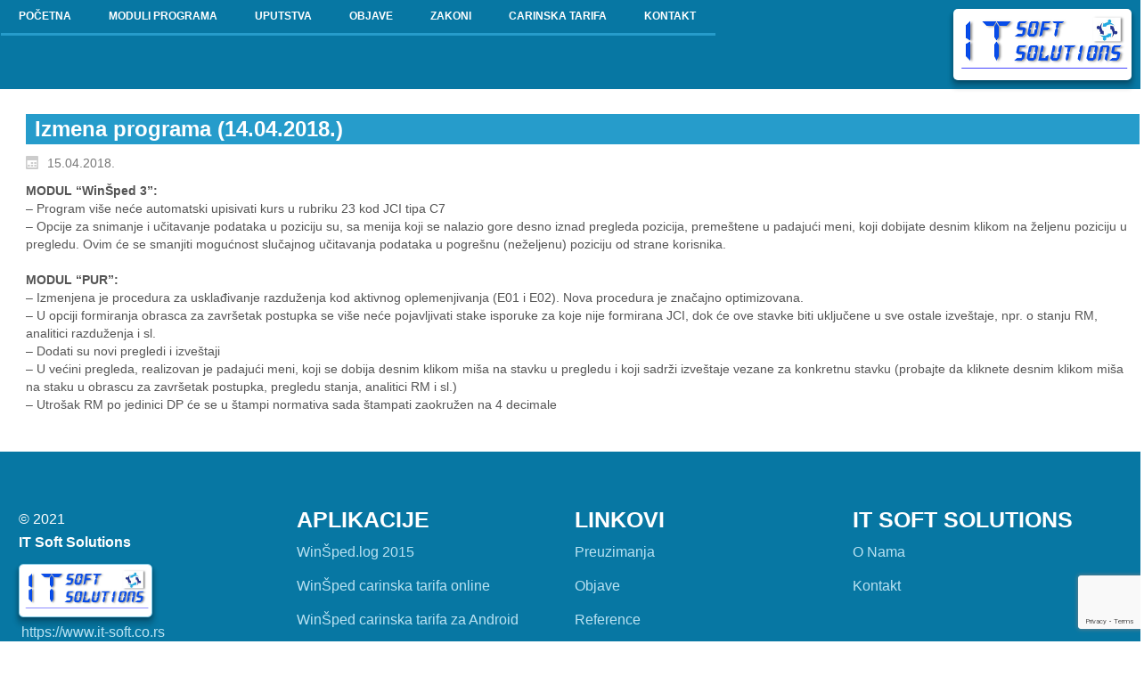

--- FILE ---
content_type: text/html; charset=UTF-8
request_url: https://www.winsped.com/izmena-programa-14-04-2018/
body_size: 10058
content:
<!DOCTYPE html>
<html dir="ltr" lang="en-US">
<head>
    <meta charset="UTF-8" />
    <link href="https://www.winsped.com/wp-content/themes/test21/images/9669b9de6a6361fdc752f9a9402aef4c_ikona_merged36x36.png" rel="icon" type="image/x-icon" />
    <link rel="pingback" href="https://www.winsped.com/xmlrpc.php" />
    <script>
    var themeHasJQuery = !!window.jQuery;
</script>
<script src="https://www.winsped.com/wp-content/themes/test21/jquery.js?ver=1.0.1346"></script>
<script>
    window._$ = jQuery.noConflict(themeHasJQuery);
</script>
    <meta name="viewport" content="width=device-width, initial-scale=1.0">
<!--[if lte IE 9]>
<link rel="stylesheet" type="text/css" href="https://www.winsped.com/wp-content/themes/test21/layout.ie.css" />
<script src="https://www.winsped.com/wp-content/themes/test21/layout.ie.js"></script>
<![endif]-->
<script src="https://www.winsped.com/wp-content/themes/test21/layout.core.js"></script>
<script src="https://www.winsped.com/wp-content/themes/test21/CloudZoom.js?ver=1.0.1346" type="text/javascript"></script>
    
    <meta name='robots' content='index, follow, max-image-preview:large, max-snippet:-1, max-video-preview:-1' />

	<!-- This site is optimized with the Yoast SEO plugin v26.7 - https://yoast.com/wordpress/plugins/seo/ -->
	<title>Izmena programa (14.04.2018.) - WinŠped.log 2015 - Program za špediciju</title>
	<link rel="canonical" href="https://www.winsped.com/izmena-programa-14-04-2018/" />
	<meta property="og:locale" content="en_US" />
	<meta property="og:type" content="article" />
	<meta property="og:title" content="Izmena programa (14.04.2018.) - WinŠped.log 2015 - Program za špediciju" />
	<meta property="og:description" content="MODUL &#8220;Win&Scaron;ped 3&#8221;: &#8211; Program vi&scaron;e neće automatski upisivati kurs u rubriku 23 kod JCI tipa C7 &#8211; Opcije za snimanje i učitavanje podataka u poziciju su, sa menija koji se nalazio gore desno iznad pregleda pozicija, preme&scaron;tene u padajući meni, koji dobijate desnim klikom na željenu poziciju u pregledu. Ovim će se smanjiti mogućnost [&hellip;]" />
	<meta property="og:url" content="https://www.winsped.com/izmena-programa-14-04-2018/" />
	<meta property="og:site_name" content="WinŠped.log 2015 - Program za špediciju" />
	<meta property="article:published_time" content="2018-04-15T08:19:14+00:00" />
	<meta name="author" content="admin" />
	<meta name="twitter:card" content="summary_large_image" />
	<meta name="twitter:label1" content="Written by" />
	<meta name="twitter:data1" content="admin" />
	<meta name="twitter:label2" content="Est. reading time" />
	<meta name="twitter:data2" content="1 minute" />
	<script type="application/ld+json" class="yoast-schema-graph">{"@context":"https://schema.org","@graph":[{"@type":"Article","@id":"https://www.winsped.com/izmena-programa-14-04-2018/#article","isPartOf":{"@id":"https://www.winsped.com/izmena-programa-14-04-2018/"},"author":{"name":"admin","@id":"https://www.winsped.com/#/schema/person/6976e26e9bbe4cb6338e2c80f314172d"},"headline":"Izmena programa (14.04.2018.)","datePublished":"2018-04-15T08:19:14+00:00","mainEntityOfPage":{"@id":"https://www.winsped.com/izmena-programa-14-04-2018/"},"wordCount":239,"publisher":{"@id":"https://www.winsped.com/#organization"},"articleSection":["IZMENE PROGRAMA"],"inLanguage":"en-US"},{"@type":"WebPage","@id":"https://www.winsped.com/izmena-programa-14-04-2018/","url":"https://www.winsped.com/izmena-programa-14-04-2018/","name":"Izmena programa (14.04.2018.) - WinŠped.log 2015 - Program za špediciju","isPartOf":{"@id":"https://www.winsped.com/#website"},"datePublished":"2018-04-15T08:19:14+00:00","breadcrumb":{"@id":"https://www.winsped.com/izmena-programa-14-04-2018/#breadcrumb"},"inLanguage":"en-US","potentialAction":[{"@type":"ReadAction","target":["https://www.winsped.com/izmena-programa-14-04-2018/"]}]},{"@type":"BreadcrumbList","@id":"https://www.winsped.com/izmena-programa-14-04-2018/#breadcrumb","itemListElement":[{"@type":"ListItem","position":1,"name":"Home","item":"https://www.winsped.com/"},{"@type":"ListItem","position":2,"name":"Objave","item":"https://www.winsped.com/objave/"},{"@type":"ListItem","position":3,"name":"Izmena programa (14.04.2018.)"}]},{"@type":"WebSite","@id":"https://www.winsped.com/#website","url":"https://www.winsped.com/","name":"WinŠped.log 2015 - Program za špediciju","description":"Program za poslove uvoza, izvoza, posredovanje u carinskom postupku i elektronsko podnošenje dokumenata carini","publisher":{"@id":"https://www.winsped.com/#organization"},"potentialAction":[{"@type":"SearchAction","target":{"@type":"EntryPoint","urlTemplate":"https://www.winsped.com/?s={search_term_string}"},"query-input":{"@type":"PropertyValueSpecification","valueRequired":true,"valueName":"search_term_string"}}],"inLanguage":"en-US"},{"@type":"Organization","@id":"https://www.winsped.com/#organization","name":"IT Soft Solutions","url":"https://www.winsped.com/","logo":{"@type":"ImageObject","inLanguage":"en-US","@id":"https://www.winsped.com/#/schema/logo/image/","url":"https://www.winsped.com/wp-content/uploads/2022/02/LogoB4.png","contentUrl":"https://www.winsped.com/wp-content/uploads/2022/02/LogoB4.png","width":200,"height":80,"caption":"IT Soft Solutions"},"image":{"@id":"https://www.winsped.com/#/schema/logo/image/"},"sameAs":["https://www.youtube.com/channel/UCYsRT-dLkbYIHLE5OetYFAA"]},{"@type":"Person","@id":"https://www.winsped.com/#/schema/person/6976e26e9bbe4cb6338e2c80f314172d","name":"admin","image":{"@type":"ImageObject","inLanguage":"en-US","@id":"https://www.winsped.com/#/schema/person/image/","url":"https://secure.gravatar.com/avatar/5edfa2692bdacc5e6ee805c626c50cb44cebb065f092d9a1067d89f74dacd326?s=96&d=mm&r=g","contentUrl":"https://secure.gravatar.com/avatar/5edfa2692bdacc5e6ee805c626c50cb44cebb065f092d9a1067d89f74dacd326?s=96&d=mm&r=g","caption":"admin"},"sameAs":["https://www.winsped.com"],"url":"https://www.winsped.com/author/admin/"}]}</script>
	<!-- / Yoast SEO plugin. -->


<link rel="alternate" type="application/rss+xml" title="WinŠped.log 2015 - Program za špediciju &raquo; Feed" href="https://www.winsped.com/feed/" />
<link rel="alternate" title="oEmbed (JSON)" type="application/json+oembed" href="https://www.winsped.com/wp-json/oembed/1.0/embed?url=https%3A%2F%2Fwww.winsped.com%2Fizmena-programa-14-04-2018%2F" />
<link rel="alternate" title="oEmbed (XML)" type="text/xml+oembed" href="https://www.winsped.com/wp-json/oembed/1.0/embed?url=https%3A%2F%2Fwww.winsped.com%2Fizmena-programa-14-04-2018%2F&#038;format=xml" />
<style id='wp-img-auto-sizes-contain-inline-css' type='text/css'>
img:is([sizes=auto i],[sizes^="auto," i]){contain-intrinsic-size:3000px 1500px}
/*# sourceURL=wp-img-auto-sizes-contain-inline-css */
</style>
<style id='wp-emoji-styles-inline-css' type='text/css'>

	img.wp-smiley, img.emoji {
		display: inline !important;
		border: none !important;
		box-shadow: none !important;
		height: 1em !important;
		width: 1em !important;
		margin: 0 0.07em !important;
		vertical-align: -0.1em !important;
		background: none !important;
		padding: 0 !important;
	}
/*# sourceURL=wp-emoji-styles-inline-css */
</style>
<link rel='stylesheet' id='wp-block-library-css' href='https://www.winsped.com/wp-includes/css/dist/block-library/style.min.css?ver=6.9' type='text/css' media='all' />
<style id='global-styles-inline-css' type='text/css'>
:root{--wp--preset--aspect-ratio--square: 1;--wp--preset--aspect-ratio--4-3: 4/3;--wp--preset--aspect-ratio--3-4: 3/4;--wp--preset--aspect-ratio--3-2: 3/2;--wp--preset--aspect-ratio--2-3: 2/3;--wp--preset--aspect-ratio--16-9: 16/9;--wp--preset--aspect-ratio--9-16: 9/16;--wp--preset--color--black: #000000;--wp--preset--color--cyan-bluish-gray: #abb8c3;--wp--preset--color--white: #ffffff;--wp--preset--color--pale-pink: #f78da7;--wp--preset--color--vivid-red: #cf2e2e;--wp--preset--color--luminous-vivid-orange: #ff6900;--wp--preset--color--luminous-vivid-amber: #fcb900;--wp--preset--color--light-green-cyan: #7bdcb5;--wp--preset--color--vivid-green-cyan: #00d084;--wp--preset--color--pale-cyan-blue: #8ed1fc;--wp--preset--color--vivid-cyan-blue: #0693e3;--wp--preset--color--vivid-purple: #9b51e0;--wp--preset--gradient--vivid-cyan-blue-to-vivid-purple: linear-gradient(135deg,rgb(6,147,227) 0%,rgb(155,81,224) 100%);--wp--preset--gradient--light-green-cyan-to-vivid-green-cyan: linear-gradient(135deg,rgb(122,220,180) 0%,rgb(0,208,130) 100%);--wp--preset--gradient--luminous-vivid-amber-to-luminous-vivid-orange: linear-gradient(135deg,rgb(252,185,0) 0%,rgb(255,105,0) 100%);--wp--preset--gradient--luminous-vivid-orange-to-vivid-red: linear-gradient(135deg,rgb(255,105,0) 0%,rgb(207,46,46) 100%);--wp--preset--gradient--very-light-gray-to-cyan-bluish-gray: linear-gradient(135deg,rgb(238,238,238) 0%,rgb(169,184,195) 100%);--wp--preset--gradient--cool-to-warm-spectrum: linear-gradient(135deg,rgb(74,234,220) 0%,rgb(151,120,209) 20%,rgb(207,42,186) 40%,rgb(238,44,130) 60%,rgb(251,105,98) 80%,rgb(254,248,76) 100%);--wp--preset--gradient--blush-light-purple: linear-gradient(135deg,rgb(255,206,236) 0%,rgb(152,150,240) 100%);--wp--preset--gradient--blush-bordeaux: linear-gradient(135deg,rgb(254,205,165) 0%,rgb(254,45,45) 50%,rgb(107,0,62) 100%);--wp--preset--gradient--luminous-dusk: linear-gradient(135deg,rgb(255,203,112) 0%,rgb(199,81,192) 50%,rgb(65,88,208) 100%);--wp--preset--gradient--pale-ocean: linear-gradient(135deg,rgb(255,245,203) 0%,rgb(182,227,212) 50%,rgb(51,167,181) 100%);--wp--preset--gradient--electric-grass: linear-gradient(135deg,rgb(202,248,128) 0%,rgb(113,206,126) 100%);--wp--preset--gradient--midnight: linear-gradient(135deg,rgb(2,3,129) 0%,rgb(40,116,252) 100%);--wp--preset--font-size--small: 13px;--wp--preset--font-size--medium: 20px;--wp--preset--font-size--large: 36px;--wp--preset--font-size--x-large: 42px;--wp--preset--spacing--20: 0.44rem;--wp--preset--spacing--30: 0.67rem;--wp--preset--spacing--40: 1rem;--wp--preset--spacing--50: 1.5rem;--wp--preset--spacing--60: 2.25rem;--wp--preset--spacing--70: 3.38rem;--wp--preset--spacing--80: 5.06rem;--wp--preset--shadow--natural: 6px 6px 9px rgba(0, 0, 0, 0.2);--wp--preset--shadow--deep: 12px 12px 50px rgba(0, 0, 0, 0.4);--wp--preset--shadow--sharp: 6px 6px 0px rgba(0, 0, 0, 0.2);--wp--preset--shadow--outlined: 6px 6px 0px -3px rgb(255, 255, 255), 6px 6px rgb(0, 0, 0);--wp--preset--shadow--crisp: 6px 6px 0px rgb(0, 0, 0);}:where(.is-layout-flex){gap: 0.5em;}:where(.is-layout-grid){gap: 0.5em;}body .is-layout-flex{display: flex;}.is-layout-flex{flex-wrap: wrap;align-items: center;}.is-layout-flex > :is(*, div){margin: 0;}body .is-layout-grid{display: grid;}.is-layout-grid > :is(*, div){margin: 0;}:where(.wp-block-columns.is-layout-flex){gap: 2em;}:where(.wp-block-columns.is-layout-grid){gap: 2em;}:where(.wp-block-post-template.is-layout-flex){gap: 1.25em;}:where(.wp-block-post-template.is-layout-grid){gap: 1.25em;}.has-black-color{color: var(--wp--preset--color--black) !important;}.has-cyan-bluish-gray-color{color: var(--wp--preset--color--cyan-bluish-gray) !important;}.has-white-color{color: var(--wp--preset--color--white) !important;}.has-pale-pink-color{color: var(--wp--preset--color--pale-pink) !important;}.has-vivid-red-color{color: var(--wp--preset--color--vivid-red) !important;}.has-luminous-vivid-orange-color{color: var(--wp--preset--color--luminous-vivid-orange) !important;}.has-luminous-vivid-amber-color{color: var(--wp--preset--color--luminous-vivid-amber) !important;}.has-light-green-cyan-color{color: var(--wp--preset--color--light-green-cyan) !important;}.has-vivid-green-cyan-color{color: var(--wp--preset--color--vivid-green-cyan) !important;}.has-pale-cyan-blue-color{color: var(--wp--preset--color--pale-cyan-blue) !important;}.has-vivid-cyan-blue-color{color: var(--wp--preset--color--vivid-cyan-blue) !important;}.has-vivid-purple-color{color: var(--wp--preset--color--vivid-purple) !important;}.has-black-background-color{background-color: var(--wp--preset--color--black) !important;}.has-cyan-bluish-gray-background-color{background-color: var(--wp--preset--color--cyan-bluish-gray) !important;}.has-white-background-color{background-color: var(--wp--preset--color--white) !important;}.has-pale-pink-background-color{background-color: var(--wp--preset--color--pale-pink) !important;}.has-vivid-red-background-color{background-color: var(--wp--preset--color--vivid-red) !important;}.has-luminous-vivid-orange-background-color{background-color: var(--wp--preset--color--luminous-vivid-orange) !important;}.has-luminous-vivid-amber-background-color{background-color: var(--wp--preset--color--luminous-vivid-amber) !important;}.has-light-green-cyan-background-color{background-color: var(--wp--preset--color--light-green-cyan) !important;}.has-vivid-green-cyan-background-color{background-color: var(--wp--preset--color--vivid-green-cyan) !important;}.has-pale-cyan-blue-background-color{background-color: var(--wp--preset--color--pale-cyan-blue) !important;}.has-vivid-cyan-blue-background-color{background-color: var(--wp--preset--color--vivid-cyan-blue) !important;}.has-vivid-purple-background-color{background-color: var(--wp--preset--color--vivid-purple) !important;}.has-black-border-color{border-color: var(--wp--preset--color--black) !important;}.has-cyan-bluish-gray-border-color{border-color: var(--wp--preset--color--cyan-bluish-gray) !important;}.has-white-border-color{border-color: var(--wp--preset--color--white) !important;}.has-pale-pink-border-color{border-color: var(--wp--preset--color--pale-pink) !important;}.has-vivid-red-border-color{border-color: var(--wp--preset--color--vivid-red) !important;}.has-luminous-vivid-orange-border-color{border-color: var(--wp--preset--color--luminous-vivid-orange) !important;}.has-luminous-vivid-amber-border-color{border-color: var(--wp--preset--color--luminous-vivid-amber) !important;}.has-light-green-cyan-border-color{border-color: var(--wp--preset--color--light-green-cyan) !important;}.has-vivid-green-cyan-border-color{border-color: var(--wp--preset--color--vivid-green-cyan) !important;}.has-pale-cyan-blue-border-color{border-color: var(--wp--preset--color--pale-cyan-blue) !important;}.has-vivid-cyan-blue-border-color{border-color: var(--wp--preset--color--vivid-cyan-blue) !important;}.has-vivid-purple-border-color{border-color: var(--wp--preset--color--vivid-purple) !important;}.has-vivid-cyan-blue-to-vivid-purple-gradient-background{background: var(--wp--preset--gradient--vivid-cyan-blue-to-vivid-purple) !important;}.has-light-green-cyan-to-vivid-green-cyan-gradient-background{background: var(--wp--preset--gradient--light-green-cyan-to-vivid-green-cyan) !important;}.has-luminous-vivid-amber-to-luminous-vivid-orange-gradient-background{background: var(--wp--preset--gradient--luminous-vivid-amber-to-luminous-vivid-orange) !important;}.has-luminous-vivid-orange-to-vivid-red-gradient-background{background: var(--wp--preset--gradient--luminous-vivid-orange-to-vivid-red) !important;}.has-very-light-gray-to-cyan-bluish-gray-gradient-background{background: var(--wp--preset--gradient--very-light-gray-to-cyan-bluish-gray) !important;}.has-cool-to-warm-spectrum-gradient-background{background: var(--wp--preset--gradient--cool-to-warm-spectrum) !important;}.has-blush-light-purple-gradient-background{background: var(--wp--preset--gradient--blush-light-purple) !important;}.has-blush-bordeaux-gradient-background{background: var(--wp--preset--gradient--blush-bordeaux) !important;}.has-luminous-dusk-gradient-background{background: var(--wp--preset--gradient--luminous-dusk) !important;}.has-pale-ocean-gradient-background{background: var(--wp--preset--gradient--pale-ocean) !important;}.has-electric-grass-gradient-background{background: var(--wp--preset--gradient--electric-grass) !important;}.has-midnight-gradient-background{background: var(--wp--preset--gradient--midnight) !important;}.has-small-font-size{font-size: var(--wp--preset--font-size--small) !important;}.has-medium-font-size{font-size: var(--wp--preset--font-size--medium) !important;}.has-large-font-size{font-size: var(--wp--preset--font-size--large) !important;}.has-x-large-font-size{font-size: var(--wp--preset--font-size--x-large) !important;}
/*# sourceURL=global-styles-inline-css */
</style>

<link rel='stylesheet' id='my-custom-block-frontend-css-css' href='https://www.winsped.com/wp-content/plugins/wpdm-gutenberg-blocks/build/style.css?ver=6.9' type='text/css' media='all' />
<style id='classic-theme-styles-inline-css' type='text/css'>
/*! This file is auto-generated */
.wp-block-button__link{color:#fff;background-color:#32373c;border-radius:9999px;box-shadow:none;text-decoration:none;padding:calc(.667em + 2px) calc(1.333em + 2px);font-size:1.125em}.wp-block-file__button{background:#32373c;color:#fff;text-decoration:none}
/*# sourceURL=/wp-includes/css/classic-themes.min.css */
</style>
<link rel='stylesheet' id='contact-form-7-css' href='https://www.winsped.com/wp-content/plugins/contact-form-7/includes/css/styles.css?ver=6.1.4' type='text/css' media='all' />
<link rel='stylesheet' id='wpdm-fonticon-css' href='https://www.winsped.com/wp-content/plugins/download-manager/assets/wpdm-iconfont/css/wpdm-icons.css?ver=6.9' type='text/css' media='all' />
<link rel='stylesheet' id='wpdm-front-css' href='https://www.winsped.com/wp-content/plugins/download-manager/assets/css/front.min.css?ver=3.3.46' type='text/css' media='all' />
<link rel='stylesheet' id='wpdm-front-dark-css' href='https://www.winsped.com/wp-content/plugins/download-manager/assets/css/front-dark.min.css?ver=3.3.46' type='text/css' media='all' />
<link rel='stylesheet' id='wp-show-posts-css' href='https://www.winsped.com/wp-content/plugins/wp-show-posts/css/wp-show-posts-min.css?ver=1.1.6' type='text/css' media='all' />
<link rel='stylesheet' id='recent-posts-widget-with-thumbnails-public-style-css' href='https://www.winsped.com/wp-content/plugins/recent-posts-widget-with-thumbnails/public.css?ver=7.1.1' type='text/css' media='all' />
<link rel='stylesheet' id='theme-bootstrap-css' href='//www.winsped.com/wp-content/themes/test21/bootstrap.min.css?ver=1.0.1346' type='text/css' media='all' />
<link rel='stylesheet' id='theme-style-css' href='//www.winsped.com/wp-content/themes/test21/style.min.css?ver=1.0.1346' type='text/css' media='all' />
<script type="text/javascript" src="https://www.winsped.com/wp-includes/js/jquery/jquery.min.js?ver=3.7.1" id="jquery-core-js"></script>
<script type="text/javascript" src="https://www.winsped.com/wp-includes/js/jquery/jquery-migrate.min.js?ver=3.4.1" id="jquery-migrate-js"></script>
<script type="text/javascript" src="https://www.winsped.com/wp-content/plugins/download-manager/assets/js/wpdm.min.js?ver=6.9" id="wpdm-frontend-js-js"></script>
<script type="text/javascript" id="wpdm-frontjs-js-extra">
/* <![CDATA[ */
var wpdm_url = {"home":"https://www.winsped.com/","site":"https://www.winsped.com/","ajax":"https://www.winsped.com/wp-admin/admin-ajax.php"};
var wpdm_js = {"spinner":"\u003Ci class=\"wpdm-icon wpdm-sun wpdm-spin\"\u003E\u003C/i\u003E","client_id":"99f0ae710d65b0c6e39db2d7cee6af18"};
var wpdm_strings = {"pass_var":"Password Verified!","pass_var_q":"Please click following button to start download.","start_dl":"Start Download"};
//# sourceURL=wpdm-frontjs-js-extra
/* ]]> */
</script>
<script type="text/javascript" src="https://www.winsped.com/wp-content/plugins/download-manager/assets/js/front.min.js?ver=3.3.46" id="wpdm-frontjs-js"></script>
<script type="text/javascript" src="//www.winsped.com/wp-content/themes/test21/bootstrap.min.js?ver=1.0.1346" id="theme-bootstrap-js"></script>
<script type="text/javascript" src="//www.winsped.com/wp-content/themes/test21/script.js?ver=1.0.1346" id="theme-script-js"></script>
<link rel="https://api.w.org/" href="https://www.winsped.com/wp-json/" /><link rel="alternate" title="JSON" type="application/json" href="https://www.winsped.com/wp-json/wp/v2/posts/1722" /><link rel="EditURI" type="application/rsd+xml" title="RSD" href="https://www.winsped.com/xmlrpc.php?rsd" />
<link rel='shortlink' href='https://www.winsped.com/?p=1722' />
<script>window.wpJQuery = window.jQuery;</script><link rel="icon" href="https://www.winsped.com/wp-content/uploads/2021/01/ikona_merged144x144.png" sizes="32x32" />
<link rel="icon" href="https://www.winsped.com/wp-content/uploads/2021/01/ikona_merged144x144.png" sizes="192x192" />
<link rel="apple-touch-icon" href="https://www.winsped.com/wp-content/uploads/2021/01/ikona_merged144x144.png" />
<meta name="msapplication-TileImage" content="https://www.winsped.com/wp-content/uploads/2021/01/ikona_merged144x144.png" />
<meta name="generator" content="WordPress Download Manager 3.3.46" />
                <style>
        /* WPDM Link Template Styles */        </style>
                <style>

            :root {
                --color-primary: #4a8eff;
                --color-primary-rgb: 74, 142, 255;
                --color-primary-hover: #5998ff;
                --color-primary-active: #3281ff;
                --clr-sec: #6c757d;
                --clr-sec-rgb: 108, 117, 125;
                --clr-sec-hover: #6c757d;
                --clr-sec-active: #6c757d;
                --color-secondary: #6c757d;
                --color-secondary-rgb: 108, 117, 125;
                --color-secondary-hover: #6c757d;
                --color-secondary-active: #6c757d;
                --color-success: #018e11;
                --color-success-rgb: 1, 142, 17;
                --color-success-hover: #0aad01;
                --color-success-active: #0c8c01;
                --color-info: #2CA8FF;
                --color-info-rgb: 44, 168, 255;
                --color-info-hover: #2CA8FF;
                --color-info-active: #2CA8FF;
                --color-warning: #FFB236;
                --color-warning-rgb: 255, 178, 54;
                --color-warning-hover: #FFB236;
                --color-warning-active: #FFB236;
                --color-danger: #ff5062;
                --color-danger-rgb: 255, 80, 98;
                --color-danger-hover: #ff5062;
                --color-danger-active: #ff5062;
                --color-green: #30b570;
                --color-blue: #0073ff;
                --color-purple: #8557D3;
                --color-red: #ff5062;
                --color-muted: rgba(69, 89, 122, 0.6);
                --wpdm-font: "Sen", -apple-system, BlinkMacSystemFont, "Segoe UI", Roboto, Helvetica, Arial, sans-serif, "Apple Color Emoji", "Segoe UI Emoji", "Segoe UI Symbol";
            }

            .wpdm-download-link.btn.btn-primary {
                border-radius: 4px;
            }


        </style>
            
</head>
<body class="wp-singular post-template-default single single-post postid-1722 single-format-standard wp-theme-test21  hfeed bootstrap bd-body-6 bd-pagebackground bd-margins">
<header class=" bd-headerarea-1 bd-margins">
        <div data-affix
     data-offset=""
     data-fix-at-screen="top"
     data-clip-at-control="top"
     
 data-enable-lg
     
 data-enable-md
     
 data-enable-sm
     
 data-enable-xs
     class=" bd-affix-15 bd-no-margins bd-margins "><section class=" bd-section-83 bd-page-width bd-tagstyles   " id="section83" data-section-title="">
    <div class="bd-container-inner bd-margins clearfix">
        <div class=" bd-layoutbox-143 bd-page-width  bd-no-margins clearfix">
    <div class="bd-container-inner">
        <div class=" bd-layoutbox-20 bd-no-margins clearfix">
    <div class="bd-container-inner">
        
<a class=" bd-logo-2 animated bd-animation-11 bd-imagescaling bd-imagescaling-26 bd-no-margins" data-animation-name="pulse" data-animation-event="hover" data-animation-duration="1000ms" data-animation-delay="0ms" data-animation-infinited="false" href="https://www.it-soft.co.rs"
 target="_blank">
<img class=" bd-imagestyles-17" src="https://www.winsped.com/wp-content/themes/test21/images/bc7e058d2c8593499693337982903634_LogoB4.png" alt="WinŠped.log 2015 - Program za špediciju">
</a>
    </div>
</div>
	
		<div class=" bd-layoutbox-145 bd-no-margins clearfix">
    <div class="bd-container-inner">
            
    <nav class=" bd-hmenu-22"  data-responsive-menu="true" data-responsive-levels="expand on click" data-responsive-type="offcanvas-shifted" data-offcanvas-delay="0ms" data-offcanvas-duration="700ms" data-offcanvas-timing-function="ease">
        
            <div class=" bd-menuoverlay-13 bd-menu-overlay"></div>
            <div class=" bd-responsivemenu-23 collapse-button">
    <div class="bd-container-inner">
        <div class="bd-menuitem-83 ">
            <a  data-toggle="collapse"
                data-target=".bd-hmenu-22 .collapse-button + .navbar-collapse"
                href="#" onclick="return false;">
                    <span></span>
            </a>
        </div>
    </div>
</div>
            <div class="navbar-collapse collapse width">
        
        <div class=" bd-horizontalmenu-13 clearfix">
            <div class="bd-container-inner">
            
            
<ul class=" bd-menu-28 nav nav-pills navbar-left">
    <li class=" bd-menuitem-79 bd-toplevel-item ">
    <a class=" "  href="https://www.winsped.com/">
        <span>
            Početna        </span>
    </a>    </li>
    
<li class=" bd-menuitem-79 bd-toplevel-item  bd-submenu-icon-only">
    <a class=" "  href="https://www.winsped.com/o-programu-winsped-log-2015/">
        <span>
            Moduli programa        </span>
    </a>    
    <div class="bd-menu-29-popup ">
            <ul class="bd-menu-29  ">
        
            <li class=" bd-menuitem-80  bd-sub-item">
    
            <a class=" "  href="https://www.winsped.com/modul-winsped-3/">
                <span>
                    Modul “WinŠped 3”                </span>
            </a>
            </li>
    
    
    
            <li class=" bd-menuitem-80  bd-sub-item">
    
            <a class=" "  href="https://www.winsped.com/modul-ncts/">
                <span>
                    Modul “NCTS”                </span>
            </a>
            </li>
    
    
    
            <li class=" bd-menuitem-80  bd-sub-item">
    
            <a class=" "  href="https://www.winsped.com/modul-magacini/">
                <span>
                    Modul “Magacini”                </span>
            </a>
            </li>
    
    
    
            <li class=" bd-menuitem-80  bd-sub-item">
    
            <a class=" "  href="https://www.winsped.com/modul-fakturisanje/">
                <span>
                    Modul “Fakturisanje”                </span>
            </a>
            </li>
    
    
    
            <li class=" bd-menuitem-80  bd-sub-item">
    
            <a class=" "  href="https://www.winsped.com/modul-pur-pir/">
                <span>
                    Modul “PUR/PIR”                </span>
            </a>
            </li>
    
    
    
            <li class=" bd-menuitem-80  bd-sub-item">
    
            <a class=" "  href="http://stari.winsped.com">
                <span>
                    Stari &#8220;winsped.com&#8221; veb-sajt                </span>
            </a>
            </li>
    
    
            </ul>
        </div>
    
    </li>
    
<li class=" bd-menuitem-79 bd-toplevel-item  bd-submenu-icon-only">
    <a class=" "  href="https://www.winsped.com/uputstva/">
        <span>
            Uputstva        </span>
    </a>    
    <div class="bd-menu-29-popup ">
            <ul class="bd-menu-29  ">
        
            <li class=" bd-menuitem-80  bd-sub-item">
    
            <a class=" "  href="https://www.winsped.com/programska-uputstva/">
                <span>
                    Programska uputstva                </span>
            </a>
            </li>
    
    
    
            <li class=" bd-menuitem-80  bd-sub-item">
    
            <a class=" "  href="https://www.winsped.com/elektronsko-podnosenje-dokumenata-epd/">
                <span>
                    Elektronsko podnošenje – EPD                </span>
            </a>
            </li>
    
    
    
            <li class=" bd-menuitem-80  bd-sub-item">
    
            <a class=" "  href="https://www.winsped.com/ncts-uputstva/">
                <span>
                    NCTS uputstva                </span>
            </a>
            </li>
    
    
            </ul>
        </div>
    
    </li>
    
<li class=" bd-menuitem-79 bd-toplevel-item  bd-submenu-icon-only">
    <a class=" "  href="https://www.winsped.com/objave/">
        <span>
            Objave        </span>
    </a>    
    <div class="bd-menu-29-popup ">
            <ul class="bd-menu-29  ">
        
            <li class=" bd-menuitem-80  bd-sub-item">
    
            <a class=" "  href="https://www.winsped.com/novosti-o-programu/">
                <span>
                    Novosti o programu                </span>
            </a>
            </li>
    
    
    
            <li class=" bd-menuitem-80  bd-sub-item">
    
            <a class=" "  href="https://www.winsped.com/izmene-programa/">
                <span>
                    Izmene programa                </span>
            </a>
            </li>
    
    
    
            <li class=" bd-menuitem-80  bd-sub-item">
    
            <a class=" "  href="https://www.winsped.com/novosti-o-veb-sajtu/">
                <span>
                    Novosti o veb-sajtu                </span>
            </a>
            </li>
    
    
    
            <li class=" bd-menuitem-80  bd-sub-item">
    
            <a class=" "  href="https://www.winsped.com/obavestenja-o-propisima/">
                <span>
                    Obaveštenja o propisima                </span>
            </a>
            </li>
    
    
    
            <li class=" bd-menuitem-80  bd-sub-item">
    
            <a class=" "  href="https://www.winsped.com/kucno-carinjenje/">
                <span>
                    Kućno carinjenje                </span>
            </a>
            </li>
    
    
            </ul>
        </div>
    
    </li>
    
<li class=" bd-menuitem-79 bd-toplevel-item  bd-submenu-icon-only">
    <a class=" "  href="https://www.winsped.com/zakonska-regulativa/">
        <span>
            Zakoni        </span>
    </a>    
    <div class="bd-menu-29-popup ">
            <ul class="bd-menu-29  ">
        
            <li class=" bd-menuitem-80  bd-sub-item">
    
            <a class=" "  href="https://www.winsped.com/odabrani-zakoni-i-propisi/">
                <span>
                    Odabrani zakoni i propisi                </span>
            </a>
            </li>
    
    
    
            <li class=" bd-menuitem-80  bd-sub-item">
    
            <a class=" "  href="https://www.winsped.com/zakon-o-carinskoj-tarifi/">
                <span>
                    Zakon o carinskoj tarifi                </span>
            </a>
            </li>
    
    
    
            <li class=" bd-menuitem-80  bd-sub-item">
    
            <a class=" "  href="https://www.winsped.com/sporazumi-o-trgovini/">
                <span>
                    Sporazumi o trgovini                </span>
            </a>
            </li>
    
    
    
            <li class=" bd-menuitem-80  bd-sub-item">
    
            <a class=" "  href="https://www.winsped.com/objasnjenja-carine/">
                <span>
                    Objašnjenja carine                </span>
            </a>
            </li>
    
    
    
            <li class=" bd-menuitem-80  bd-sub-item">
    
            <a class=" "  href="https://www.winsped.com/drugi-propisi/">
                <span>
                    Drugi propisi                </span>
            </a>
            </li>
    
    
    
            <li class=" bd-menuitem-80  bd-sub-item">
    
            <a class=" "  href="https://www.winsped.com/obrasci-koji-se-koriste-u-carinskom-postupku/">
                <span>
                    Obrasci u carinskom postupku                </span>
            </a>
            </li>
    
    
            </ul>
        </div>
    
    </li>
    
<li class=" bd-menuitem-79 bd-toplevel-item ">
    <a class=" "  href="https://www.winsped.com/carinska-tarifa/">
        <span>
            Carinska tarifa        </span>
    </a>    </li>
    
<li class=" bd-menuitem-79 bd-toplevel-item ">
    <a class=" "  href="https://www.winsped.com/kontakt/">
        <span>
            Kontakt        </span>
    </a>    </li>
    
</ul>            
            </div>
        </div>
        

        <div class="bd-menu-close-icon">
    <a href="#" class="bd-icon  bd-icon-42"></a>
</div>

        
            </div>
    </nav>
    
    </div>
</div>
    </div>
</div>
    </div>
</section></div>
</header>
	
		<div class=" bd-stretchtobottom-4 bd-stretch-to-bottom" data-control-selector=".bd-contentlayout-6">
<div class="bd-contentlayout-6  bd-sheetstyles   bd-no-margins bd-margins" >
    <div class="bd-container-inner">

        <div class="bd-flex-vertical bd-stretch-inner bd-contentlayout-offset">
            
            <div class="bd-flex-horizontal bd-flex-wide bd-no-margins">
                
                <div class="bd-flex-vertical bd-flex-wide bd-no-margins">
                    

                    <div class=" bd-layoutitemsbox-20 bd-flex-wide bd-no-margins">
    <div class=" bd-content-15">
    
            <div class=" bd-blog-2 bd-no-margins">
        <div class="bd-container-inner">
        
                    
        <div class=" bd-grid-5 bd-margins">
            <div class="container-fluid">
                <div class="separated-grid row">
                        
                        <div class="separated-item-34 col-md-12 ">
                        
                            <div class="bd-griditem-34">
                                <article id="post-1722" class=" bd-article-3 clearfix hentry post-1722 post type-post status-publish format-standard hentry category-izmene">
        <h2 class="entry-title  bd-postheader-3">
        Izmena programa (14.04.2018.)    </h2>
	
		<div class=" bd-layoutbox-8 bd-no-margins clearfix">
    <div class="bd-container-inner">
        <div class=" bd-posticondate-4 bd-no-margins">
    <span class=" bd-icon bd-icon-39"><time class="entry-date published updated" datetime="2018-04-15T09:19:14+01:00">15.04.2018.</time></span>
</div>
    </div>
</div>
	
		<div class=" bd-layoutbox-10 bd-no-margins clearfix">
    <div class="bd-container-inner">
        	
		<div class=" bd-postcontent-2 bd-tagstyles entry-content bd-contentlayout-offset" >
    <p><b>MODUL &#8220;Win&Scaron;ped 3&#8221;:<br /></b> &#8211; Program vi&scaron;e neće automatski upisivati kurs u rubriku 23 kod JCI tipa C7<br /> &#8211; Opcije za snimanje i učitavanje podataka u poziciju su, sa menija koji se nalazio gore desno iznad pregleda pozicija, preme&scaron;tene u padajući meni, koji dobijate desnim klikom na željenu poziciju u pregledu. Ovim će se smanjiti mogućnost slučajnog učitavanja podataka u pogre&scaron;nu (neželjenu) poziciju od strane korisnika.<br /> <b> <br /> MODUL &#8220;PUR&#8221;:<br /> </b>&#8211; Izmenjena je procedura za usklađivanje razduženja kod aktivnog oplemenjivanja (E01 i E02). Nova procedura je značajno optimizovana.<br /> &#8211; U opciji formiranja obrasca za zavr&scaron;etak postupka se vi&scaron;e neće pojavljivati stake isporuke za koje nije formirana JCI, dok će ove stavke biti uključene u sve ostale izve&scaron;taje, npr. o stanju RM, analitici razduženja i sl.<br /> &#8211; Dodati su novi pregledi i izve&scaron;taji<br /> &#8211; U većini pregleda, realizovan je padajući meni, koji se dobija desnim klikom mi&scaron;a na stavku u pregledu i koji sadrži izve&scaron;taje vezane za konkretnu stavku (probajte da kliknete desnim klikom mi&scaron;a na staku u obrascu za zavr&scaron;etak postupka, pregledu stanja, analitici RM i sl.)<br /> &#8211; Utro&scaron;ak RM po jedinici DP će se u &scaron;tampi normativa sada &scaron;tampati zaokružen na 4 decimale</p>
</div>
    </div>
</div>
	
		<div class=" bd-layoutbox-12 bd-no-margins clearfix">
    <div class="bd-container-inner">
        <div class=" bd-posticontags-8 bd-no-margins">
        </div>
	
		<div class=" bd-posticoncategory-7 bd-no-margins">
        <span class=" bd-icon bd-icon-44"><span><a href="https://www.winsped.com/./vesti/izmene/" rel="category tag">IZMENE PROGRAMA</a></span></span>
    </div>
    </div>
</div>
</article>
                                                                                                                                </div>
                        </div>
                </div>
            </div>
        </div>
        <div class=" bd-blogpagination-2">
    <ul class="bd-pagination-15 pagination">
        <li class="bd-paginationitem-15">
        <a href="https://www.winsped.com/kratko-pocetno-uputstvo-za-koriscenje-programa-winsped-log-2015/" title="Kratko početno uputstvo za korišćenje programa &#8220;WinŠped.log 2015&#8221;" rel="prev">&laquo; Kratko početno uputstvo za korišćenje programa &#8220;WinŠped.log 2015&#8221;</a>    </li>
    
        <li class="bd-paginationitem-15">
        <a href="https://www.winsped.com/izmena-programa-13-04-2018/" title="Izmena programa (13.04.2018.)" rel="next">Izmena programa (13.04.2018.) &raquo;</a>    </li>
    </ul>
</div>
        </div>
    </div>
</div>
</div>

                    
                </div>
                
 
                                        </div>
            
        </div>

    </div>
</div></div>
	
		<footer class=" bd-footerarea-1">
            <section class=" bd-section-89 bd-page-width bd-tagstyles " id="sectionFooter" data-section-title="Footer Four Columns Dark">
    <div class="bd-container-inner bd-margins clearfix">
        <div class=" bd-layoutcontainer-147 bd-page-width  bd-columns bd-no-margins">
    <div class="bd-container-inner">
        <div class="container-fluid">
            <div class="row 
 bd-row-flex 
 bd-row-align-top">
                <div class=" bd-columnwrapper-382 
 col-lg-3
 col-sm-6">
    <div class="bd-layoutcolumn-382 bd-column" ><div class="bd-vertical-align-wrapper"><p class=" bd-textblock-618 bd-content-element">
    © 2021<br><b>IT Soft Solu</b><a href="http://www.winsped.com" draggable="false"></a><b>tions</b></p>
	
		
<a class=" bd-logo-5" href="https://www.it-soft.co.rs"
 target="_blank">
<img class=" bd-imagestyles-30" src="https://www.winsped.com/wp-content/themes/test21/images/bc7e058d2c8593499693337982903634_LogoB4.png" alt="WinŠped.log 2015 - Program za špediciju">
</a>
	
		<p class=" bd-textblock-29 bd-content-element">
    <a href="https://www.it-soft.co.rs" target="blank" draggable="false">https://www.it-soft.co.rs</a></p></div></div>
</div>
	
		<div class=" bd-columnwrapper-384 
 col-lg-3
 col-sm-6">
    <div class="bd-layoutcolumn-384 bd-column" ><div class="bd-vertical-align-wrapper"><h4 class=" bd-textblock-620 bd-content-element">
    APLIKACIJE</h4>
	
		<p class=" bd-textblock-622 bd-content-element">
    <a href="http://www.winsped.com" draggable="false">WinŠped.log 2015</a></p>
	
		<p class=" bd-textblock-103 bd-content-element">
    <a href="http://carinska.tarifa.winsped.com/" draggable="false">WinŠped carinska tarifa online</a></p>
	
		<p class=" bd-textblock-105 bd-content-element">
    <a href="http://www.winsped.com" draggable="false">WinŠped carinska tarifa za Android</a></p>
	
		<p class=" bd-textblock-104 bd-content-element">
    <a href="http://carskladista.winsped.net/" draggable="false">Carinska skladišta online</a></p></div></div>
</div>
	
		<div class=" bd-columnwrapper-386 
 col-lg-3
 col-sm-6">
    <div class="bd-layoutcolumn-386 bd-column" ><div class="bd-vertical-align-wrapper"><h4 class=" bd-textblock-624 bd-content-element">
    LINKOVI</h4>
	
		<p class=" bd-textblock-626 bd-content-element">
    <a href="http://www.winsped.com/preuzimanja" draggable="false">Preuzimanja</a></p>
	
		<p class=" bd-textblock-107 bd-content-element">
    <a href="http://www.winsped.com/objave" draggable="false">Objave</a></p>
	
		<p class=" bd-textblock-31 bd-content-element">
    <a href="/reference">Reference</a></p></div></div>
</div>
	
		<div class=" bd-columnwrapper-388 
 col-lg-3
 col-sm-6">
    <div class="bd-layoutcolumn-388 bd-column" ><div class="bd-vertical-align-wrapper"><h4 class=" bd-textblock-628 bd-content-element">
    IT SOFT SOLUTIONS</h4>
	
		<p class=" bd-textblock-630 bd-content-element">
    <a href="http://www.it-soft.co.rs" draggable="false">O Nama</a></p>
	
		<p class=" bd-textblock-109 bd-content-element">
    <a href="http://www.winsped.com/kontakt" draggable="false">Kontakt</a></p></div></div>
</div>
            </div>
        </div>
    </div>
</div>
    </div>
</section>
	
		<div class=" bd-pagefooter-7 bd-page-width ">
    <div class="bd-container-inner">
        
            Designed by <a href='http://www.it-soft.co.rs' target="_blank">IT Soft Solutions</a>.
    </div>
</div>
    </footer>
	
		<div data-smooth-scroll data-animation-time="250" class=" bd-smoothscroll-3"><a href="#" class=" bd-backtotop-1 ">
    <span class="bd-icon-67 bd-icon "></span>
</a></div>
<div id="wp-footer">
    <script type="speculationrules">
{"prefetch":[{"source":"document","where":{"and":[{"href_matches":"/*"},{"not":{"href_matches":["/wp-*.php","/wp-admin/*","/wp-content/uploads/*","/wp-content/*","/wp-content/plugins/*","/wp-content/themes/test21/*","/*\\?(.+)"]}},{"not":{"selector_matches":"a[rel~=\"nofollow\"]"}},{"not":{"selector_matches":".no-prefetch, .no-prefetch a"}}]},"eagerness":"conservative"}]}
</script>
            <script>
                const abmsg = "We noticed an ad blocker. Consider whitelisting us to support the site ❤️";
                const abmsgd = "download";
                const iswpdmpropage = 0;
                jQuery(function($){

                    
                });
            </script>
            <div id="fb-root"></div>
            <script type="text/javascript" src="https://www.winsped.com/wp-includes/js/dist/hooks.min.js?ver=dd5603f07f9220ed27f1" id="wp-hooks-js"></script>
<script type="text/javascript" src="https://www.winsped.com/wp-includes/js/dist/i18n.min.js?ver=c26c3dc7bed366793375" id="wp-i18n-js"></script>
<script type="text/javascript" id="wp-i18n-js-after">
/* <![CDATA[ */
wp.i18n.setLocaleData( { 'text direction\u0004ltr': [ 'ltr' ] } );
//# sourceURL=wp-i18n-js-after
/* ]]> */
</script>
<script type="text/javascript" src="https://www.winsped.com/wp-content/plugins/contact-form-7/includes/swv/js/index.js?ver=6.1.4" id="swv-js"></script>
<script type="text/javascript" id="contact-form-7-js-before">
/* <![CDATA[ */
var wpcf7 = {
    "api": {
        "root": "https:\/\/www.winsped.com\/wp-json\/",
        "namespace": "contact-form-7\/v1"
    }
};
//# sourceURL=contact-form-7-js-before
/* ]]> */
</script>
<script type="text/javascript" src="https://www.winsped.com/wp-content/plugins/contact-form-7/includes/js/index.js?ver=6.1.4" id="contact-form-7-js"></script>
<script type="text/javascript" src="https://www.winsped.com/wp-includes/js/jquery/jquery.form.min.js?ver=4.3.0" id="jquery-form-js"></script>
<script type="text/javascript" src="https://www.google.com/recaptcha/api.js?render=6LeuGF0eAAAAAHBMuFPY6Ad0WjnAK_EYkQVuV7Ep&amp;ver=3.0" id="google-recaptcha-js"></script>
<script type="text/javascript" src="https://www.winsped.com/wp-includes/js/dist/vendor/wp-polyfill.min.js?ver=3.15.0" id="wp-polyfill-js"></script>
<script type="text/javascript" id="wpcf7-recaptcha-js-before">
/* <![CDATA[ */
var wpcf7_recaptcha = {
    "sitekey": "6LeuGF0eAAAAAHBMuFPY6Ad0WjnAK_EYkQVuV7Ep",
    "actions": {
        "homepage": "homepage",
        "contactform": "contactform"
    }
};
//# sourceURL=wpcf7-recaptcha-js-before
/* ]]> */
</script>
<script type="text/javascript" src="https://www.winsped.com/wp-content/plugins/contact-form-7/modules/recaptcha/index.js?ver=6.1.4" id="wpcf7-recaptcha-js"></script>
<script id="wp-emoji-settings" type="application/json">
{"baseUrl":"https://s.w.org/images/core/emoji/17.0.2/72x72/","ext":".png","svgUrl":"https://s.w.org/images/core/emoji/17.0.2/svg/","svgExt":".svg","source":{"concatemoji":"https://www.winsped.com/wp-includes/js/wp-emoji-release.min.js?ver=6.9"}}
</script>
<script type="module">
/* <![CDATA[ */
/*! This file is auto-generated */
const a=JSON.parse(document.getElementById("wp-emoji-settings").textContent),o=(window._wpemojiSettings=a,"wpEmojiSettingsSupports"),s=["flag","emoji"];function i(e){try{var t={supportTests:e,timestamp:(new Date).valueOf()};sessionStorage.setItem(o,JSON.stringify(t))}catch(e){}}function c(e,t,n){e.clearRect(0,0,e.canvas.width,e.canvas.height),e.fillText(t,0,0);t=new Uint32Array(e.getImageData(0,0,e.canvas.width,e.canvas.height).data);e.clearRect(0,0,e.canvas.width,e.canvas.height),e.fillText(n,0,0);const a=new Uint32Array(e.getImageData(0,0,e.canvas.width,e.canvas.height).data);return t.every((e,t)=>e===a[t])}function p(e,t){e.clearRect(0,0,e.canvas.width,e.canvas.height),e.fillText(t,0,0);var n=e.getImageData(16,16,1,1);for(let e=0;e<n.data.length;e++)if(0!==n.data[e])return!1;return!0}function u(e,t,n,a){switch(t){case"flag":return n(e,"\ud83c\udff3\ufe0f\u200d\u26a7\ufe0f","\ud83c\udff3\ufe0f\u200b\u26a7\ufe0f")?!1:!n(e,"\ud83c\udde8\ud83c\uddf6","\ud83c\udde8\u200b\ud83c\uddf6")&&!n(e,"\ud83c\udff4\udb40\udc67\udb40\udc62\udb40\udc65\udb40\udc6e\udb40\udc67\udb40\udc7f","\ud83c\udff4\u200b\udb40\udc67\u200b\udb40\udc62\u200b\udb40\udc65\u200b\udb40\udc6e\u200b\udb40\udc67\u200b\udb40\udc7f");case"emoji":return!a(e,"\ud83e\u1fac8")}return!1}function f(e,t,n,a){let r;const o=(r="undefined"!=typeof WorkerGlobalScope&&self instanceof WorkerGlobalScope?new OffscreenCanvas(300,150):document.createElement("canvas")).getContext("2d",{willReadFrequently:!0}),s=(o.textBaseline="top",o.font="600 32px Arial",{});return e.forEach(e=>{s[e]=t(o,e,n,a)}),s}function r(e){var t=document.createElement("script");t.src=e,t.defer=!0,document.head.appendChild(t)}a.supports={everything:!0,everythingExceptFlag:!0},new Promise(t=>{let n=function(){try{var e=JSON.parse(sessionStorage.getItem(o));if("object"==typeof e&&"number"==typeof e.timestamp&&(new Date).valueOf()<e.timestamp+604800&&"object"==typeof e.supportTests)return e.supportTests}catch(e){}return null}();if(!n){if("undefined"!=typeof Worker&&"undefined"!=typeof OffscreenCanvas&&"undefined"!=typeof URL&&URL.createObjectURL&&"undefined"!=typeof Blob)try{var e="postMessage("+f.toString()+"("+[JSON.stringify(s),u.toString(),c.toString(),p.toString()].join(",")+"));",a=new Blob([e],{type:"text/javascript"});const r=new Worker(URL.createObjectURL(a),{name:"wpTestEmojiSupports"});return void(r.onmessage=e=>{i(n=e.data),r.terminate(),t(n)})}catch(e){}i(n=f(s,u,c,p))}t(n)}).then(e=>{for(const n in e)a.supports[n]=e[n],a.supports.everything=a.supports.everything&&a.supports[n],"flag"!==n&&(a.supports.everythingExceptFlag=a.supports.everythingExceptFlag&&a.supports[n]);var t;a.supports.everythingExceptFlag=a.supports.everythingExceptFlag&&!a.supports.flag,a.supports.everything||((t=a.source||{}).concatemoji?r(t.concatemoji):t.wpemoji&&t.twemoji&&(r(t.twemoji),r(t.wpemoji)))});
//# sourceURL=https://www.winsped.com/wp-includes/js/wp-emoji-loader.min.js
/* ]]> */
</script>
    <!-- 67 queries. 0.537 seconds. -->
</div>
</body>
</html>

--- FILE ---
content_type: text/html; charset=utf-8
request_url: https://www.google.com/recaptcha/api2/anchor?ar=1&k=6LeuGF0eAAAAAHBMuFPY6Ad0WjnAK_EYkQVuV7Ep&co=aHR0cHM6Ly93d3cud2luc3BlZC5jb206NDQz&hl=en&v=PoyoqOPhxBO7pBk68S4YbpHZ&size=invisible&anchor-ms=20000&execute-ms=30000&cb=magczkuqo7b0
body_size: 48840
content:
<!DOCTYPE HTML><html dir="ltr" lang="en"><head><meta http-equiv="Content-Type" content="text/html; charset=UTF-8">
<meta http-equiv="X-UA-Compatible" content="IE=edge">
<title>reCAPTCHA</title>
<style type="text/css">
/* cyrillic-ext */
@font-face {
  font-family: 'Roboto';
  font-style: normal;
  font-weight: 400;
  font-stretch: 100%;
  src: url(//fonts.gstatic.com/s/roboto/v48/KFO7CnqEu92Fr1ME7kSn66aGLdTylUAMa3GUBHMdazTgWw.woff2) format('woff2');
  unicode-range: U+0460-052F, U+1C80-1C8A, U+20B4, U+2DE0-2DFF, U+A640-A69F, U+FE2E-FE2F;
}
/* cyrillic */
@font-face {
  font-family: 'Roboto';
  font-style: normal;
  font-weight: 400;
  font-stretch: 100%;
  src: url(//fonts.gstatic.com/s/roboto/v48/KFO7CnqEu92Fr1ME7kSn66aGLdTylUAMa3iUBHMdazTgWw.woff2) format('woff2');
  unicode-range: U+0301, U+0400-045F, U+0490-0491, U+04B0-04B1, U+2116;
}
/* greek-ext */
@font-face {
  font-family: 'Roboto';
  font-style: normal;
  font-weight: 400;
  font-stretch: 100%;
  src: url(//fonts.gstatic.com/s/roboto/v48/KFO7CnqEu92Fr1ME7kSn66aGLdTylUAMa3CUBHMdazTgWw.woff2) format('woff2');
  unicode-range: U+1F00-1FFF;
}
/* greek */
@font-face {
  font-family: 'Roboto';
  font-style: normal;
  font-weight: 400;
  font-stretch: 100%;
  src: url(//fonts.gstatic.com/s/roboto/v48/KFO7CnqEu92Fr1ME7kSn66aGLdTylUAMa3-UBHMdazTgWw.woff2) format('woff2');
  unicode-range: U+0370-0377, U+037A-037F, U+0384-038A, U+038C, U+038E-03A1, U+03A3-03FF;
}
/* math */
@font-face {
  font-family: 'Roboto';
  font-style: normal;
  font-weight: 400;
  font-stretch: 100%;
  src: url(//fonts.gstatic.com/s/roboto/v48/KFO7CnqEu92Fr1ME7kSn66aGLdTylUAMawCUBHMdazTgWw.woff2) format('woff2');
  unicode-range: U+0302-0303, U+0305, U+0307-0308, U+0310, U+0312, U+0315, U+031A, U+0326-0327, U+032C, U+032F-0330, U+0332-0333, U+0338, U+033A, U+0346, U+034D, U+0391-03A1, U+03A3-03A9, U+03B1-03C9, U+03D1, U+03D5-03D6, U+03F0-03F1, U+03F4-03F5, U+2016-2017, U+2034-2038, U+203C, U+2040, U+2043, U+2047, U+2050, U+2057, U+205F, U+2070-2071, U+2074-208E, U+2090-209C, U+20D0-20DC, U+20E1, U+20E5-20EF, U+2100-2112, U+2114-2115, U+2117-2121, U+2123-214F, U+2190, U+2192, U+2194-21AE, U+21B0-21E5, U+21F1-21F2, U+21F4-2211, U+2213-2214, U+2216-22FF, U+2308-230B, U+2310, U+2319, U+231C-2321, U+2336-237A, U+237C, U+2395, U+239B-23B7, U+23D0, U+23DC-23E1, U+2474-2475, U+25AF, U+25B3, U+25B7, U+25BD, U+25C1, U+25CA, U+25CC, U+25FB, U+266D-266F, U+27C0-27FF, U+2900-2AFF, U+2B0E-2B11, U+2B30-2B4C, U+2BFE, U+3030, U+FF5B, U+FF5D, U+1D400-1D7FF, U+1EE00-1EEFF;
}
/* symbols */
@font-face {
  font-family: 'Roboto';
  font-style: normal;
  font-weight: 400;
  font-stretch: 100%;
  src: url(//fonts.gstatic.com/s/roboto/v48/KFO7CnqEu92Fr1ME7kSn66aGLdTylUAMaxKUBHMdazTgWw.woff2) format('woff2');
  unicode-range: U+0001-000C, U+000E-001F, U+007F-009F, U+20DD-20E0, U+20E2-20E4, U+2150-218F, U+2190, U+2192, U+2194-2199, U+21AF, U+21E6-21F0, U+21F3, U+2218-2219, U+2299, U+22C4-22C6, U+2300-243F, U+2440-244A, U+2460-24FF, U+25A0-27BF, U+2800-28FF, U+2921-2922, U+2981, U+29BF, U+29EB, U+2B00-2BFF, U+4DC0-4DFF, U+FFF9-FFFB, U+10140-1018E, U+10190-1019C, U+101A0, U+101D0-101FD, U+102E0-102FB, U+10E60-10E7E, U+1D2C0-1D2D3, U+1D2E0-1D37F, U+1F000-1F0FF, U+1F100-1F1AD, U+1F1E6-1F1FF, U+1F30D-1F30F, U+1F315, U+1F31C, U+1F31E, U+1F320-1F32C, U+1F336, U+1F378, U+1F37D, U+1F382, U+1F393-1F39F, U+1F3A7-1F3A8, U+1F3AC-1F3AF, U+1F3C2, U+1F3C4-1F3C6, U+1F3CA-1F3CE, U+1F3D4-1F3E0, U+1F3ED, U+1F3F1-1F3F3, U+1F3F5-1F3F7, U+1F408, U+1F415, U+1F41F, U+1F426, U+1F43F, U+1F441-1F442, U+1F444, U+1F446-1F449, U+1F44C-1F44E, U+1F453, U+1F46A, U+1F47D, U+1F4A3, U+1F4B0, U+1F4B3, U+1F4B9, U+1F4BB, U+1F4BF, U+1F4C8-1F4CB, U+1F4D6, U+1F4DA, U+1F4DF, U+1F4E3-1F4E6, U+1F4EA-1F4ED, U+1F4F7, U+1F4F9-1F4FB, U+1F4FD-1F4FE, U+1F503, U+1F507-1F50B, U+1F50D, U+1F512-1F513, U+1F53E-1F54A, U+1F54F-1F5FA, U+1F610, U+1F650-1F67F, U+1F687, U+1F68D, U+1F691, U+1F694, U+1F698, U+1F6AD, U+1F6B2, U+1F6B9-1F6BA, U+1F6BC, U+1F6C6-1F6CF, U+1F6D3-1F6D7, U+1F6E0-1F6EA, U+1F6F0-1F6F3, U+1F6F7-1F6FC, U+1F700-1F7FF, U+1F800-1F80B, U+1F810-1F847, U+1F850-1F859, U+1F860-1F887, U+1F890-1F8AD, U+1F8B0-1F8BB, U+1F8C0-1F8C1, U+1F900-1F90B, U+1F93B, U+1F946, U+1F984, U+1F996, U+1F9E9, U+1FA00-1FA6F, U+1FA70-1FA7C, U+1FA80-1FA89, U+1FA8F-1FAC6, U+1FACE-1FADC, U+1FADF-1FAE9, U+1FAF0-1FAF8, U+1FB00-1FBFF;
}
/* vietnamese */
@font-face {
  font-family: 'Roboto';
  font-style: normal;
  font-weight: 400;
  font-stretch: 100%;
  src: url(//fonts.gstatic.com/s/roboto/v48/KFO7CnqEu92Fr1ME7kSn66aGLdTylUAMa3OUBHMdazTgWw.woff2) format('woff2');
  unicode-range: U+0102-0103, U+0110-0111, U+0128-0129, U+0168-0169, U+01A0-01A1, U+01AF-01B0, U+0300-0301, U+0303-0304, U+0308-0309, U+0323, U+0329, U+1EA0-1EF9, U+20AB;
}
/* latin-ext */
@font-face {
  font-family: 'Roboto';
  font-style: normal;
  font-weight: 400;
  font-stretch: 100%;
  src: url(//fonts.gstatic.com/s/roboto/v48/KFO7CnqEu92Fr1ME7kSn66aGLdTylUAMa3KUBHMdazTgWw.woff2) format('woff2');
  unicode-range: U+0100-02BA, U+02BD-02C5, U+02C7-02CC, U+02CE-02D7, U+02DD-02FF, U+0304, U+0308, U+0329, U+1D00-1DBF, U+1E00-1E9F, U+1EF2-1EFF, U+2020, U+20A0-20AB, U+20AD-20C0, U+2113, U+2C60-2C7F, U+A720-A7FF;
}
/* latin */
@font-face {
  font-family: 'Roboto';
  font-style: normal;
  font-weight: 400;
  font-stretch: 100%;
  src: url(//fonts.gstatic.com/s/roboto/v48/KFO7CnqEu92Fr1ME7kSn66aGLdTylUAMa3yUBHMdazQ.woff2) format('woff2');
  unicode-range: U+0000-00FF, U+0131, U+0152-0153, U+02BB-02BC, U+02C6, U+02DA, U+02DC, U+0304, U+0308, U+0329, U+2000-206F, U+20AC, U+2122, U+2191, U+2193, U+2212, U+2215, U+FEFF, U+FFFD;
}
/* cyrillic-ext */
@font-face {
  font-family: 'Roboto';
  font-style: normal;
  font-weight: 500;
  font-stretch: 100%;
  src: url(//fonts.gstatic.com/s/roboto/v48/KFO7CnqEu92Fr1ME7kSn66aGLdTylUAMa3GUBHMdazTgWw.woff2) format('woff2');
  unicode-range: U+0460-052F, U+1C80-1C8A, U+20B4, U+2DE0-2DFF, U+A640-A69F, U+FE2E-FE2F;
}
/* cyrillic */
@font-face {
  font-family: 'Roboto';
  font-style: normal;
  font-weight: 500;
  font-stretch: 100%;
  src: url(//fonts.gstatic.com/s/roboto/v48/KFO7CnqEu92Fr1ME7kSn66aGLdTylUAMa3iUBHMdazTgWw.woff2) format('woff2');
  unicode-range: U+0301, U+0400-045F, U+0490-0491, U+04B0-04B1, U+2116;
}
/* greek-ext */
@font-face {
  font-family: 'Roboto';
  font-style: normal;
  font-weight: 500;
  font-stretch: 100%;
  src: url(//fonts.gstatic.com/s/roboto/v48/KFO7CnqEu92Fr1ME7kSn66aGLdTylUAMa3CUBHMdazTgWw.woff2) format('woff2');
  unicode-range: U+1F00-1FFF;
}
/* greek */
@font-face {
  font-family: 'Roboto';
  font-style: normal;
  font-weight: 500;
  font-stretch: 100%;
  src: url(//fonts.gstatic.com/s/roboto/v48/KFO7CnqEu92Fr1ME7kSn66aGLdTylUAMa3-UBHMdazTgWw.woff2) format('woff2');
  unicode-range: U+0370-0377, U+037A-037F, U+0384-038A, U+038C, U+038E-03A1, U+03A3-03FF;
}
/* math */
@font-face {
  font-family: 'Roboto';
  font-style: normal;
  font-weight: 500;
  font-stretch: 100%;
  src: url(//fonts.gstatic.com/s/roboto/v48/KFO7CnqEu92Fr1ME7kSn66aGLdTylUAMawCUBHMdazTgWw.woff2) format('woff2');
  unicode-range: U+0302-0303, U+0305, U+0307-0308, U+0310, U+0312, U+0315, U+031A, U+0326-0327, U+032C, U+032F-0330, U+0332-0333, U+0338, U+033A, U+0346, U+034D, U+0391-03A1, U+03A3-03A9, U+03B1-03C9, U+03D1, U+03D5-03D6, U+03F0-03F1, U+03F4-03F5, U+2016-2017, U+2034-2038, U+203C, U+2040, U+2043, U+2047, U+2050, U+2057, U+205F, U+2070-2071, U+2074-208E, U+2090-209C, U+20D0-20DC, U+20E1, U+20E5-20EF, U+2100-2112, U+2114-2115, U+2117-2121, U+2123-214F, U+2190, U+2192, U+2194-21AE, U+21B0-21E5, U+21F1-21F2, U+21F4-2211, U+2213-2214, U+2216-22FF, U+2308-230B, U+2310, U+2319, U+231C-2321, U+2336-237A, U+237C, U+2395, U+239B-23B7, U+23D0, U+23DC-23E1, U+2474-2475, U+25AF, U+25B3, U+25B7, U+25BD, U+25C1, U+25CA, U+25CC, U+25FB, U+266D-266F, U+27C0-27FF, U+2900-2AFF, U+2B0E-2B11, U+2B30-2B4C, U+2BFE, U+3030, U+FF5B, U+FF5D, U+1D400-1D7FF, U+1EE00-1EEFF;
}
/* symbols */
@font-face {
  font-family: 'Roboto';
  font-style: normal;
  font-weight: 500;
  font-stretch: 100%;
  src: url(//fonts.gstatic.com/s/roboto/v48/KFO7CnqEu92Fr1ME7kSn66aGLdTylUAMaxKUBHMdazTgWw.woff2) format('woff2');
  unicode-range: U+0001-000C, U+000E-001F, U+007F-009F, U+20DD-20E0, U+20E2-20E4, U+2150-218F, U+2190, U+2192, U+2194-2199, U+21AF, U+21E6-21F0, U+21F3, U+2218-2219, U+2299, U+22C4-22C6, U+2300-243F, U+2440-244A, U+2460-24FF, U+25A0-27BF, U+2800-28FF, U+2921-2922, U+2981, U+29BF, U+29EB, U+2B00-2BFF, U+4DC0-4DFF, U+FFF9-FFFB, U+10140-1018E, U+10190-1019C, U+101A0, U+101D0-101FD, U+102E0-102FB, U+10E60-10E7E, U+1D2C0-1D2D3, U+1D2E0-1D37F, U+1F000-1F0FF, U+1F100-1F1AD, U+1F1E6-1F1FF, U+1F30D-1F30F, U+1F315, U+1F31C, U+1F31E, U+1F320-1F32C, U+1F336, U+1F378, U+1F37D, U+1F382, U+1F393-1F39F, U+1F3A7-1F3A8, U+1F3AC-1F3AF, U+1F3C2, U+1F3C4-1F3C6, U+1F3CA-1F3CE, U+1F3D4-1F3E0, U+1F3ED, U+1F3F1-1F3F3, U+1F3F5-1F3F7, U+1F408, U+1F415, U+1F41F, U+1F426, U+1F43F, U+1F441-1F442, U+1F444, U+1F446-1F449, U+1F44C-1F44E, U+1F453, U+1F46A, U+1F47D, U+1F4A3, U+1F4B0, U+1F4B3, U+1F4B9, U+1F4BB, U+1F4BF, U+1F4C8-1F4CB, U+1F4D6, U+1F4DA, U+1F4DF, U+1F4E3-1F4E6, U+1F4EA-1F4ED, U+1F4F7, U+1F4F9-1F4FB, U+1F4FD-1F4FE, U+1F503, U+1F507-1F50B, U+1F50D, U+1F512-1F513, U+1F53E-1F54A, U+1F54F-1F5FA, U+1F610, U+1F650-1F67F, U+1F687, U+1F68D, U+1F691, U+1F694, U+1F698, U+1F6AD, U+1F6B2, U+1F6B9-1F6BA, U+1F6BC, U+1F6C6-1F6CF, U+1F6D3-1F6D7, U+1F6E0-1F6EA, U+1F6F0-1F6F3, U+1F6F7-1F6FC, U+1F700-1F7FF, U+1F800-1F80B, U+1F810-1F847, U+1F850-1F859, U+1F860-1F887, U+1F890-1F8AD, U+1F8B0-1F8BB, U+1F8C0-1F8C1, U+1F900-1F90B, U+1F93B, U+1F946, U+1F984, U+1F996, U+1F9E9, U+1FA00-1FA6F, U+1FA70-1FA7C, U+1FA80-1FA89, U+1FA8F-1FAC6, U+1FACE-1FADC, U+1FADF-1FAE9, U+1FAF0-1FAF8, U+1FB00-1FBFF;
}
/* vietnamese */
@font-face {
  font-family: 'Roboto';
  font-style: normal;
  font-weight: 500;
  font-stretch: 100%;
  src: url(//fonts.gstatic.com/s/roboto/v48/KFO7CnqEu92Fr1ME7kSn66aGLdTylUAMa3OUBHMdazTgWw.woff2) format('woff2');
  unicode-range: U+0102-0103, U+0110-0111, U+0128-0129, U+0168-0169, U+01A0-01A1, U+01AF-01B0, U+0300-0301, U+0303-0304, U+0308-0309, U+0323, U+0329, U+1EA0-1EF9, U+20AB;
}
/* latin-ext */
@font-face {
  font-family: 'Roboto';
  font-style: normal;
  font-weight: 500;
  font-stretch: 100%;
  src: url(//fonts.gstatic.com/s/roboto/v48/KFO7CnqEu92Fr1ME7kSn66aGLdTylUAMa3KUBHMdazTgWw.woff2) format('woff2');
  unicode-range: U+0100-02BA, U+02BD-02C5, U+02C7-02CC, U+02CE-02D7, U+02DD-02FF, U+0304, U+0308, U+0329, U+1D00-1DBF, U+1E00-1E9F, U+1EF2-1EFF, U+2020, U+20A0-20AB, U+20AD-20C0, U+2113, U+2C60-2C7F, U+A720-A7FF;
}
/* latin */
@font-face {
  font-family: 'Roboto';
  font-style: normal;
  font-weight: 500;
  font-stretch: 100%;
  src: url(//fonts.gstatic.com/s/roboto/v48/KFO7CnqEu92Fr1ME7kSn66aGLdTylUAMa3yUBHMdazQ.woff2) format('woff2');
  unicode-range: U+0000-00FF, U+0131, U+0152-0153, U+02BB-02BC, U+02C6, U+02DA, U+02DC, U+0304, U+0308, U+0329, U+2000-206F, U+20AC, U+2122, U+2191, U+2193, U+2212, U+2215, U+FEFF, U+FFFD;
}
/* cyrillic-ext */
@font-face {
  font-family: 'Roboto';
  font-style: normal;
  font-weight: 900;
  font-stretch: 100%;
  src: url(//fonts.gstatic.com/s/roboto/v48/KFO7CnqEu92Fr1ME7kSn66aGLdTylUAMa3GUBHMdazTgWw.woff2) format('woff2');
  unicode-range: U+0460-052F, U+1C80-1C8A, U+20B4, U+2DE0-2DFF, U+A640-A69F, U+FE2E-FE2F;
}
/* cyrillic */
@font-face {
  font-family: 'Roboto';
  font-style: normal;
  font-weight: 900;
  font-stretch: 100%;
  src: url(//fonts.gstatic.com/s/roboto/v48/KFO7CnqEu92Fr1ME7kSn66aGLdTylUAMa3iUBHMdazTgWw.woff2) format('woff2');
  unicode-range: U+0301, U+0400-045F, U+0490-0491, U+04B0-04B1, U+2116;
}
/* greek-ext */
@font-face {
  font-family: 'Roboto';
  font-style: normal;
  font-weight: 900;
  font-stretch: 100%;
  src: url(//fonts.gstatic.com/s/roboto/v48/KFO7CnqEu92Fr1ME7kSn66aGLdTylUAMa3CUBHMdazTgWw.woff2) format('woff2');
  unicode-range: U+1F00-1FFF;
}
/* greek */
@font-face {
  font-family: 'Roboto';
  font-style: normal;
  font-weight: 900;
  font-stretch: 100%;
  src: url(//fonts.gstatic.com/s/roboto/v48/KFO7CnqEu92Fr1ME7kSn66aGLdTylUAMa3-UBHMdazTgWw.woff2) format('woff2');
  unicode-range: U+0370-0377, U+037A-037F, U+0384-038A, U+038C, U+038E-03A1, U+03A3-03FF;
}
/* math */
@font-face {
  font-family: 'Roboto';
  font-style: normal;
  font-weight: 900;
  font-stretch: 100%;
  src: url(//fonts.gstatic.com/s/roboto/v48/KFO7CnqEu92Fr1ME7kSn66aGLdTylUAMawCUBHMdazTgWw.woff2) format('woff2');
  unicode-range: U+0302-0303, U+0305, U+0307-0308, U+0310, U+0312, U+0315, U+031A, U+0326-0327, U+032C, U+032F-0330, U+0332-0333, U+0338, U+033A, U+0346, U+034D, U+0391-03A1, U+03A3-03A9, U+03B1-03C9, U+03D1, U+03D5-03D6, U+03F0-03F1, U+03F4-03F5, U+2016-2017, U+2034-2038, U+203C, U+2040, U+2043, U+2047, U+2050, U+2057, U+205F, U+2070-2071, U+2074-208E, U+2090-209C, U+20D0-20DC, U+20E1, U+20E5-20EF, U+2100-2112, U+2114-2115, U+2117-2121, U+2123-214F, U+2190, U+2192, U+2194-21AE, U+21B0-21E5, U+21F1-21F2, U+21F4-2211, U+2213-2214, U+2216-22FF, U+2308-230B, U+2310, U+2319, U+231C-2321, U+2336-237A, U+237C, U+2395, U+239B-23B7, U+23D0, U+23DC-23E1, U+2474-2475, U+25AF, U+25B3, U+25B7, U+25BD, U+25C1, U+25CA, U+25CC, U+25FB, U+266D-266F, U+27C0-27FF, U+2900-2AFF, U+2B0E-2B11, U+2B30-2B4C, U+2BFE, U+3030, U+FF5B, U+FF5D, U+1D400-1D7FF, U+1EE00-1EEFF;
}
/* symbols */
@font-face {
  font-family: 'Roboto';
  font-style: normal;
  font-weight: 900;
  font-stretch: 100%;
  src: url(//fonts.gstatic.com/s/roboto/v48/KFO7CnqEu92Fr1ME7kSn66aGLdTylUAMaxKUBHMdazTgWw.woff2) format('woff2');
  unicode-range: U+0001-000C, U+000E-001F, U+007F-009F, U+20DD-20E0, U+20E2-20E4, U+2150-218F, U+2190, U+2192, U+2194-2199, U+21AF, U+21E6-21F0, U+21F3, U+2218-2219, U+2299, U+22C4-22C6, U+2300-243F, U+2440-244A, U+2460-24FF, U+25A0-27BF, U+2800-28FF, U+2921-2922, U+2981, U+29BF, U+29EB, U+2B00-2BFF, U+4DC0-4DFF, U+FFF9-FFFB, U+10140-1018E, U+10190-1019C, U+101A0, U+101D0-101FD, U+102E0-102FB, U+10E60-10E7E, U+1D2C0-1D2D3, U+1D2E0-1D37F, U+1F000-1F0FF, U+1F100-1F1AD, U+1F1E6-1F1FF, U+1F30D-1F30F, U+1F315, U+1F31C, U+1F31E, U+1F320-1F32C, U+1F336, U+1F378, U+1F37D, U+1F382, U+1F393-1F39F, U+1F3A7-1F3A8, U+1F3AC-1F3AF, U+1F3C2, U+1F3C4-1F3C6, U+1F3CA-1F3CE, U+1F3D4-1F3E0, U+1F3ED, U+1F3F1-1F3F3, U+1F3F5-1F3F7, U+1F408, U+1F415, U+1F41F, U+1F426, U+1F43F, U+1F441-1F442, U+1F444, U+1F446-1F449, U+1F44C-1F44E, U+1F453, U+1F46A, U+1F47D, U+1F4A3, U+1F4B0, U+1F4B3, U+1F4B9, U+1F4BB, U+1F4BF, U+1F4C8-1F4CB, U+1F4D6, U+1F4DA, U+1F4DF, U+1F4E3-1F4E6, U+1F4EA-1F4ED, U+1F4F7, U+1F4F9-1F4FB, U+1F4FD-1F4FE, U+1F503, U+1F507-1F50B, U+1F50D, U+1F512-1F513, U+1F53E-1F54A, U+1F54F-1F5FA, U+1F610, U+1F650-1F67F, U+1F687, U+1F68D, U+1F691, U+1F694, U+1F698, U+1F6AD, U+1F6B2, U+1F6B9-1F6BA, U+1F6BC, U+1F6C6-1F6CF, U+1F6D3-1F6D7, U+1F6E0-1F6EA, U+1F6F0-1F6F3, U+1F6F7-1F6FC, U+1F700-1F7FF, U+1F800-1F80B, U+1F810-1F847, U+1F850-1F859, U+1F860-1F887, U+1F890-1F8AD, U+1F8B0-1F8BB, U+1F8C0-1F8C1, U+1F900-1F90B, U+1F93B, U+1F946, U+1F984, U+1F996, U+1F9E9, U+1FA00-1FA6F, U+1FA70-1FA7C, U+1FA80-1FA89, U+1FA8F-1FAC6, U+1FACE-1FADC, U+1FADF-1FAE9, U+1FAF0-1FAF8, U+1FB00-1FBFF;
}
/* vietnamese */
@font-face {
  font-family: 'Roboto';
  font-style: normal;
  font-weight: 900;
  font-stretch: 100%;
  src: url(//fonts.gstatic.com/s/roboto/v48/KFO7CnqEu92Fr1ME7kSn66aGLdTylUAMa3OUBHMdazTgWw.woff2) format('woff2');
  unicode-range: U+0102-0103, U+0110-0111, U+0128-0129, U+0168-0169, U+01A0-01A1, U+01AF-01B0, U+0300-0301, U+0303-0304, U+0308-0309, U+0323, U+0329, U+1EA0-1EF9, U+20AB;
}
/* latin-ext */
@font-face {
  font-family: 'Roboto';
  font-style: normal;
  font-weight: 900;
  font-stretch: 100%;
  src: url(//fonts.gstatic.com/s/roboto/v48/KFO7CnqEu92Fr1ME7kSn66aGLdTylUAMa3KUBHMdazTgWw.woff2) format('woff2');
  unicode-range: U+0100-02BA, U+02BD-02C5, U+02C7-02CC, U+02CE-02D7, U+02DD-02FF, U+0304, U+0308, U+0329, U+1D00-1DBF, U+1E00-1E9F, U+1EF2-1EFF, U+2020, U+20A0-20AB, U+20AD-20C0, U+2113, U+2C60-2C7F, U+A720-A7FF;
}
/* latin */
@font-face {
  font-family: 'Roboto';
  font-style: normal;
  font-weight: 900;
  font-stretch: 100%;
  src: url(//fonts.gstatic.com/s/roboto/v48/KFO7CnqEu92Fr1ME7kSn66aGLdTylUAMa3yUBHMdazQ.woff2) format('woff2');
  unicode-range: U+0000-00FF, U+0131, U+0152-0153, U+02BB-02BC, U+02C6, U+02DA, U+02DC, U+0304, U+0308, U+0329, U+2000-206F, U+20AC, U+2122, U+2191, U+2193, U+2212, U+2215, U+FEFF, U+FFFD;
}

</style>
<link rel="stylesheet" type="text/css" href="https://www.gstatic.com/recaptcha/releases/PoyoqOPhxBO7pBk68S4YbpHZ/styles__ltr.css">
<script nonce="-0oSdDRUwbrya4TjC9Lv-g" type="text/javascript">window['__recaptcha_api'] = 'https://www.google.com/recaptcha/api2/';</script>
<script type="text/javascript" src="https://www.gstatic.com/recaptcha/releases/PoyoqOPhxBO7pBk68S4YbpHZ/recaptcha__en.js" nonce="-0oSdDRUwbrya4TjC9Lv-g">
      
    </script></head>
<body><div id="rc-anchor-alert" class="rc-anchor-alert"></div>
<input type="hidden" id="recaptcha-token" value="[base64]">
<script type="text/javascript" nonce="-0oSdDRUwbrya4TjC9Lv-g">
      recaptcha.anchor.Main.init("[\x22ainput\x22,[\x22bgdata\x22,\x22\x22,\[base64]/[base64]/[base64]/ZyhXLGgpOnEoW04sMjEsbF0sVywwKSxoKSxmYWxzZSxmYWxzZSl9Y2F0Y2goayl7RygzNTgsVyk/[base64]/[base64]/[base64]/[base64]/[base64]/[base64]/[base64]/bmV3IEJbT10oRFswXSk6dz09Mj9uZXcgQltPXShEWzBdLERbMV0pOnc9PTM/bmV3IEJbT10oRFswXSxEWzFdLERbMl0pOnc9PTQ/[base64]/[base64]/[base64]/[base64]/[base64]\\u003d\x22,\[base64]\\u003d\x22,\x22XsKew4oaw6fChcO0S8O8wrF+OsKuDsK1eVJKw7HDrwXDtMK/wpbCv2fDvl/DlQoLaBoXewAMbcKuwrZQwoFGIwMfw6TCrRtRw63CiURpwpAPLljClUYxw63Cl8Kqw4toD3fCr3XDs8KNLMKDwrDDjFg/IMK2wrHDhsK1I0kfwo3CoMO3Z8OVwo7DqQ7DkF0dVsK4wrXDtsOVYMKWwqBvw4UcOE/CtsKkGjZ8KhPCp0TDnsKtw67CmcOtw4fCicOwZMK/woHDphTDoQ7Dm2ItwoDDscKtf8KREcKeI1MdwrMLwro6eBnDqAl4w4vCmjfCl0hmwobDjTnDnUZUw5jDiGUOw7oBw67DrC3CoiQ/w5DCiHpjIEptcXvDsiErNsOeTFXCgsOgW8OcwpZUDcK9wrXCnsOAw6TCuD/CnngGPCIaJl0/w6jDnztbWCzCgWhUwpfCuMOiw6ZUE8O/[base64]/DnSLDkkvClcO2wr9KPR7CqmMWwoxaw793w5tcJMObJR1aw7LCuMKQw63CghjCkgjCgF3ClW7CnDBhV8OCOUdCH8KSwr7DgQkRw7PCqgfDkcKXJsK2P0XDmcKUw7LCpyvDhjI+w5zCtykRQ0Rdwr9YKcOjBsK3w5DCnH7CjVXCtcKNWMKGBRpedhwWw6/[base64]/w6Yhwox4wr9rUQLDoMKILjcoBDHCqMKXNcO2wrDDgMO/YMKmw4IBKMK+wqwwwr3CscK4XUlfwq0nw59mwrEcw4/DpsKQb8KCwpBydw7CpGMmw6QLfRcEwq0jw7DDqsO5wrbDs8KOw7wHwq9dDFHDrsKmwpfDuGnCsMOjYsKrw5/ChcKnccKXCsOkaRDDocK/aE7Dh8KhGsOLdmvCj8Oqd8OMw6x/QcKNw5rCuW17wrs6fjsQwo7DsG3DrsO9wq3DiMKFKx9/[base64]/DkRLDpMKSwoLDgcOvw6s/IMOowrIVSsKWUcKvbcKkwobDlHBnwrBRNncdP1APUR/[base64]/DpGB1NMO5w5nCvWTDg8Oca2hcw4NFfmUAw4jCjsO5w6wNw4UHw7FvworDqwk1U1LCq2kBMsKYP8KSw6LDuGbCpyTCvBIiUsKgwqR2DGLCqcO0woXCmwLChsOSw6/DuUdqRAjCiBvCmMKPwp9rw5PCjVdvwq7DhmogwoLDq1Ird8KwW8K5BsK2w41WwrPDkMOvM3TDpzfDjxbCs0LDqE7DuG7Cpi/CkMO0GcKAHsK7HMKMeFvCiGNlwoPCnWYKMF45DCzDkX/[base64]/ChEgkHsKqw7QXwqnCqyxlwq/CsyPDv8OCwrTDisOtw6vCksKewqZqWMKLDy/CjMOMM8KKV8KpwpQ8w6bDhV4uwozDj11Nw63DoVtHVCjDvFjCq8KiwoLDpcOZw4poKgNow63CvMKBbMK9w4hkwpLClMOVw5XDmMKBEcOyw4/CukkHw5cuYyEUw4wXdsKKdClVw5AVwq3CnHQXw4LCq8KyHiEmUS3DhgvCvMO3w6/[base64]/[base64]/[base64]/w4bCmcOjdcKhdlDDiQDCr8KIaMOPAsKFw5NKw7DCiAABesKUwqg1woNxwq59w51Ow5Izwo7Dp8KNd2XDjnVccjrCqH/CvgVwdSUGw4kPw6DDk8OGwpQNU8KuHFRwIsOqC8KsEMKOwqN+w5NxYMOZHWVpwrPCr8OrwqfDnQ1SW0PClTF5OMK3RWfCi0DDjn3CqMK6QsOGw43CmMOkXsOkUGHCi8OKwp9Ww68SRsONwqDDpB3CkcKKcktxwosdwr/CtzvDtg7ClRotwp4XGT/CocOhwrrDkcOUbcKrwrbCngbDiSZVQSLCpBkETUQ6wr3Cm8ODJsKQw7caw5HCrFTCsMO5Nl7CqsOuwqDCn14lw7hCwqPCsE/[base64]/DnMOvw5rCrsOXw6U/wrvCvsONw4/ChMONZH5mL8K9wqBgw6vCiWJjRWfDqxI/SsOnw5/DtcOYw4sva8KdOsO5Q8KWw7zCgyNANMO5w5jDsV7CgsOSQyQmwp/DhDwUN8OuV2vCt8K8w6U6wrpvwpjDijFOw7fDs8OPw5vDvmVowqfCk8KCHmYfwo/CosK/DcK4wpZ3IFVxw4NxwpzDjU1ZwpHCqncCJx7DpgXCvwnDucKoPcO0wogWdxDCigTDqlvChgDDv0g5wrcVwpZIw5HClz/DmibDqsKgS23Cql/[base64]/DmmVxw6jDjMOfGMOUT8KJdyczw6Y2woHDu8OKwoZYHsOqwrFhYsKHw7c3w5ECBhE5woDDisOQw67CssKwZ8KswospwqjCucKtwrMxw58Cwo7CsQ0LT0DCk8KCT8KZwphaF8ONCcK+RgPCmcK3IxV9w5nCvMKoOsK4HGDCnBnCj8KOEMKiRsOKWcKwwosIw6/Cknlxw70he8O7w5/[base64]/CpVdnf8KUFwnDtEhtwrvCtMKbdR7Di3x1w6nClSLCtBANflzCixRyGg8QOMOUw6vDngfDjsKTXkEnwqp8w4TCqkoFGMK/EyrDgQFBw4LCm1EkYcOJw6LCnzxufzvCqMKXCDYKITHCvmFIwop/w5dwWlBaw4YJHMODS8KNEgYxDFN6w6bDnMKRETXDqScBaw/CgGEmZ8KaDcKVw6AyQ0c3w6hew6PDmDvCgMKBwoJCV3bDhMKHcnDCugAhw4BxET5gVipCwozDpMObw6XDmcKHw5rDlkfCuAZWX8OYwqR0bcK/NFrCs0txwpjCqsK3wqfDksKKw5zDkDXCsyvCqsOcwpUFwonCtMORckhkYMKew4DDoG/CiCjDjELDq8K3Pgl9Gl4gamZsw4ciw6d+wozCg8KUwqlnw5vDl1nCg3LDsjg+FsK0EAV5LsKmKcKYwq7DlsKYT0l8wr3DicKmwpJZw4vCu8K9C0TDssKfSC3Dgnt7woUFXcKLVUJaw6QGwrkGw6HDiS3DmC5ww5/CvMK6wo9TBcOAwr3Ch8OFwqPDpX3ChR97ay/CpMOgWyc3wppawo1/[base64]/[base64]/DkMKNCScowpNXwqg2E0dGZsOGNsK0w7XDh8KgOG3Dj8OBwpNew50zw6QGwq7DrMKGPcOOw5TDrjLDsU/CkcOteMKgGGswwrHDv8OiwqrCgwtMw5/CisKPwrI5G8OnMcO1AsO/QVNbSsOBw6DCrls9PcKYfl0PcxXCp0PDs8KYNnRcw6LDv2JMwrx+ZxvDvCFhwpTDrRzCgnc9alhtw7PCulhxQ8O2wp4Ewr/Djxguw6vCqxItQcOtQcKLMsKtAsO/bx3DpHBAwozDhQzDgik3QsK8w40FwrDDp8OIVcO8AmXDl8OIKsOldsKOwqPDq8KjGhdhb8OVw6/[base64]/CmsOmw4rCrMONw4cpw5DDt8OIw7hgwpABUcOYBsO6C8KBVcO2w7/ChMKSw43DhMOXAR0YPgUjwrrDisO2VgnChx5UMcOWEMOVw5vCq8KqMsOUYsK3wqTDo8O6wrrDi8OHB3xRwqJuwo0eOsO4XsOmbsOmwptacMKRH0zCrH/DtcKOwp5TW3HCnh7DlsOFZsOUecKnMsKiw7gAMMKlfiAZaCnDrG/Dk8KLw69yMlbDhCZFfQhKcxk5EcOAw7/[base64]/w5/DjAELwoBjwrlhO3XCqcOiIcOKw4AFwoXCjsKPw7jCq0DDhcKGSMKAw6HDs8KYRcOewq/DsHHDuMOESHrDuX4ZJMO6wpjCvsO/Ihxnw7xxwpE2PlwuWsORwrfDicKtwpTCjnnCocOaw7xOFSrCjMKsY8KOwqLCsCYNworCk8OtwogNW8K0wp0UacKpAwvCn8OVMgLDrm7CmhXDnD/ClMKYw6AxwojDhFVDOzplw5DDjHrCjB4nKEIbLsOpU8KwME3DgsOPJFAUYifDomrDvsOIw48ywr7DncK9wrUvw50Vwr7ClibDjsOfEFLCqlXCnFE8w7PCkcKmw51rf8KJw67CmwI3wqLCocOVwpQvw63Dt31jCMKQQQzDn8OVIcOGw7w/wpgFHX7CvsKbIznDsWpLwq4SdMOowqPDnRLCjMKtw4ZHw7PDrjgFwpE+w7rDiB/DmG/DkcKvw6PChyrDhsKzwq/[base64]/CiWzCswd6w5TCgF7CnDDCvcOsLMOZNMKvXGF7wrhHwoU1wo3Dgw5PYy0nwrhgMcK3J2gfwqDCv3kENx/CicOFMcObwpZxw7bCoMONX8KFw5HDr8K6YBbDvcKuYsK3w7LCq2sRwqMWw63Cs8KDRHRUwoPDszhTw77DuWDDnmkrbivCqMKmw6HDrGpbw7PChcKkcVsYw7fDkR92wpfDoFVbw7TCv8KhM8KXw4VNw5AxesO1Iw/DvMKJacOJSXDDlFZOVUx0BnjChUN4HivDtsOHIUJiw5tPwqUSMFEuQcOdwrXCvUvCrsOCeVrCh8KbNzE0wrVLw7pAQcK2KcORwpkFwonClcO7w5gNwoxJwrETNSbDsH7ClsKkPGlVw6XCsS7CoMK2woo3CMOpw4vCj1MAVsK7J1/CicO1c8OYwqd5w70nwpx0w5MlYsKCGgFKwrFEw6TDqcOLQmpvw6bChGlFG8KFw5DDksOtw50WQUjCpMKBecODMAvDowHDjE/Cl8KZEDTDgyXCv07DtMKYwoXCkUcTB3QjLAkLY8OkS8Kzw5/CjUjDmktWw5XClmF1JVjDhQ/Dv8OewqjCujI8esO9wpoXw4M9wrrDocObw64hTsKyfCg7wpo/[base64]/DgH14WMKlL2/CgiPCvMKUDsOIBTrCnsODf8KDYsO7w6TDgX0/ByLCrlA/[base64]/[base64]/f0XDlHdyGsOUIQRydMKFZsKMwrvCncK2w4vCgA13QMKMwrLCssOdd1bDumUEwqHCpMOQBcKxfBI1w5/CpXxnfDsMw4sswpkIN8OYCsKCKTrDlcKZU33DiMOnA3HDmcO5FydXOhYCYMKuw4ANC0d7wqp/IizCoHoMLgxoXXERUCTDj8O3wr/[base64]/Dj8KVwo8SIn9cEj9NwqjCtcKswqPDnMK8VcO8d8OXwpnDhsOgUWlGwqlIw7hyWUJUw6DDuCPCkgxVaMO8w44XPn8CwoPClMKSMFrDsUsqcTZHQMK0fcKOwqvCl8OBw4E2MsOmwqvDpMO/wrIDCUUeR8K1w641dsKwKR7CuELDjn4Wa8Obw5PDgUk5XGcfwq/[base64]/[base64]/CpMOZw6LCnmjCgcOSRMOjwr88wr8OXMOJwqZUwo/ChMOCP8Kqw5ZAwr4IcMKsMMOBw5oRB8KGDsOGwpFXwpMpcBF/RGcWdMOKwq/Diy7Dr146CmnDl8KPwonDrsOPwonDgcKADTo4w6kVGMOBLFfDnsOCw4oXw5LDpMO/VcOow5LCj1JGwpPCkcODw599Hj5jwqXDscKcRltBSnTCj8OKw4/Dr0tdEcKOw6zDv8KiwqjDtsKPITrCqG7DqMOHT8O6w6ZmWXMIVwHDnXh3wpHDhVR/L8OrwqzCv8KNWyE6w7EtwqPDpnnDoFc/w4xLQMKbc0x7wp7CiUbDl0YfTkTCs09kacKxb8OfwrLDkBAhwpl3b8Odw4DDtcKnC8KLw7jDtMKdw5F8wqJ/[base64]/R0vDrsKybX3DncOdT8KhVznCshRkw5dQwrvCoiNxJsO3KF0EwpkNLsKgw47DlV3CvGnDngXChsOjwrnDjMKnW8O3bWM0w4ZQVldlCMOXfEjDpMKrKMKqwooxJybDnxEbT1DDs8Knw4QFE8K0ZS4Gw68LwpUqwo13w7DCv3jCpsKICRw/LcO0Y8OvdcK8QVJbwozDkV0pw7cHQwbCu8OnwqQlfXhww74+woLCpMKQDcKyHTEYdVDCt8K7acKmd8ObIS4lKk/DtMKjRMOJw4LDjgPDv1F7UVfDnj0RY110w6nDvSLDhgPDogbCnMOqw4zCi8OZOsOTfsOZwphVHGhmRsOFwo/Cg8K2E8OYLUJSEMO9w41Zw6zDgGpvwqrDlcOUw6clw6pAwoTCqBbDgB/Dv0LCnMOiUsKEd0lrwoPDoSXDlxckfH3CrhrCu8OawozDpcOwe0RHw5/DnsKRcFzCtsOAw7RRw6Jhe8KkccOMDsKAwrB9ZMOSw4lvw7PDokd2DTBxEMOhw4NCEcOVRmR/LAMjXsKCfsOfwpImw7Mqwq9aecOgFMKUPcOKfxnCuTFtw5ZbwpHCkMKWVghnRcKhwrIQCVXCrFLCiyHDvyZ6cSjDqRtsTsKWDMK8SFbCmMKgwr/[base64]/CuiDCtsOra8OFIFARL2MRJMOzwqsgEsK5wrwkw4wzQ29ow4DCs18dwp/DsXrCoMKHFcKxwrdRT8KmRMOvdMO3wojDo1Vuw5TCksOTw7dow7zDscOwwpPCmEbCh8Kkw7M2KW3ClMONfBg5HMKEw4dnw74oH1cewooTwqcWfTfDmScGPMKdOcOef8Kgwocyw7oCw4zDgkwybGzDs1U/w5RyEQRDKcKLwrPDoQEvSG/DvXnCgsOUH8OSw57Dn8KnShB7SipMcEjDulXCiAbDnQ89woxBw4h1w6xVahVuOsK9WQkmw61AETfCiMKqCW7CkcOGUsKpTMO/wpbCnsK4w71nw49nwokcTcOASsOhw63DgsOdwpk5J8K5wq9Vw7/CjsKzYsOwwpYRwr1UFy5OOh5UwrPCjcK4DsK8wocMwqPDmcKcRcKXw5LCrjrCnwrDqhcjwpQJI8OrwrbDssKPw4TDhUTDgXsSGcKOJjhDw4jDt8OsfMOpw65Mw5FmwqfDrH7DmsO/[base64]/Dg8KFw6PChiPDksOOw43ClXl0wqTDj8O9wpfChsKjSFrDhsKpw51kw48Cw4fChsOnw5VIw7VYMgkCNsO1ADHDgA/CqsO6Y8ONG8K3w5rDmsOBMcOBwpZHGcOaLkbCiA8bw4ICeMK/QcKMV1ICwqIgYcKuHUTDn8KLQzrCgMKiS8OdWXXDhnVGGSvCtQLCpFxkIcOpLnsqw7XDqSfCicK1wrAuw7RMwp/DpMOrwptFfjLCu8KRwoTDlDDDqMOyJ8Ocw7DDqXzDj1/DicOOwojDtRZKQsKuHDvCiyPDnMOPwp7Co00wWlrCqkjCqMK7C8K3w6fDjBLCo3rCnidqw5PDqcOsb2LCrRERTyrDmMOAeMKlVXfDjhnDtsK/QsKIPsOhw4rDvH0Zw5fDpMKdFicSw7LDlyDDgTJ2wodLwqbDuVR8E1rConLCvi42NlbDiAHDkHvCmSnDl08PRDZNdhnDjl4aTEESw5AQTsO2VlMbZ23DsQdBwoxXUcOQSMO4G1hcbMOmwrzChGZyWMK1UMOZTcOSw6Efw4EKw7HCjl4/[base64]/DgMKEw6oCFsKvGzVVwqwgXsKXw7PDoiIJwrbDrEQjwr4fwr7DmMOpwrrChsKAw5TDqm8/[base64]/ChWEbwozDi8O/Jkw4wqDDkV/[base64]/DkA3DvcOYwq3CicKzwpbDp8KGH8KbecK7wrUrBDJpDiDCu8K5T8OXQcKGacKMwonDg17CqnzDlExyQk1UPMKXVG/CgwrDhnXDlcOWdsOFJsORw68ZUXbDlsOCw6rDn8KAPcKFwrB3w7LDvUXDoDFMLi9OwrrCsMKGw4DChMOVw7Edw5lTA8OKOVnCo8KRw5k6wrfCinPCh0Enw7DDnH9cf8K+w6/Ct05MwoUaLcKsw4hyCgZdQzNkTsK7ZXAQR8KtwpARVStiw5tMw7bDvsK9X8OVw47DqirDpcK4D8K/woFOasKBw6J7wpEpUcOZe8O/YW/[base64]/CtMOXw70Xwo7DgG4fwrN8O8Kqe8Kvwo5gw7bCgMKaw53CgzJEOA7DqAxtCsKRw7PDv25+L8OiLMOvwoHCkXUFBQ3CkcOmGmDChWMsP8OAwpbDtcKGahLDgTzClcO/PMOVMz3DtMOvaMKawr3DrB8VwrbCncO8OcKFPsOBw73Cti5NGC3Clz/DtAtpwqFaw5/DvsKwFcKJasKSwodCJ2Bpw7DCk8Klw6PDoMOqwq4/bAVHBMO7MsOGwrhkNQogwrQiw6HCgcO3w4ARw4PCtREkw4/DvkUrwpTCpcKWX2nDosO3wp1Dw6bDhjLCjSfDlMKbw49rwrLCj0TDscOhw5cODcOjVnzDgsKKw55AAcKtOcKjwqJhw687V8OlwohpwoAfDArCjiUdwr5GQBTCmjdXOBvCjDjCvFFNwq0bw4/CmWlCXsO7eMK7GwXCksOMwq3Dh2phwojDs8OEH8OxDcKiXV9QwonDp8KmXcKXw445w6MXwqXDrhrDoh9+anVrDsK3w4cTasOgw7XCisKCw4k9RTRRwpDDuB/CkMOiTkd8FEPCoBHDrAA4eUF3w7jDsVJdfcKsTcK/IivCnsOcw63DuAjDtcOEB1PDh8Kmw79Sw7EKPyBTSwvDqcO1EMOsKWZIFsOQw6RUwpvDoy3DglInwpXDpcO0GMOYSlvDiSFpw5JPwrHDhsKtQWfCoGdXMcOEwrLDlsObXsO8w4PDvUjCqTAkSMKsR3h1UcK+fcKgwp0Nw6twwoXDmMKgwqHCuH4hwp/ClE5ZF8Otwpo6UMKkL2B0RsOLw57Dj8OKw5TClXrCksKewpfDpFLDg33DrFvDs8OrJUfDix/CiynDkj1nwr9YwrBuw7rDvCABw6LCkWdXw7/DsynDkE/CpDHCp8K5w6QXwrvDp8KBC0/CuTDDkEQZCCfCu8O9wozCr8OCP8Khw685wpTDpTsqwpvClFNbJsKmw4DCm8K4PMKxwoQswqTDsMOlbsK3wpjCjhLCm8O/EXlKCyR/w67DtgPCgMKew6FswofCpMKYwrnDvcKcwpYoOA4zwpwUwpJWBhgoacKxFXrCtjt0SsO/wogZwrNVwq/DvSjCi8K9M0PDkMOQwrhIw7l3XcO2wq/[base64]/[base64]/DtiXCmATCn0HCgcOOw5bDtV3Cr8OIwobDtsKyAUY+w4xSw7hNQcO/dQDDocKuYzbCrMOVdHXCoyfCu8KUHsOhOwZNwo/CpBkVw7cawrkdwovCrifDicKwF8O/w5QTSgwSK8OBTcKlC0LCkVRPw4UbZHRNw7PDrcKFYUXCgWjCucKtN0/DoMOrcxtjQ8Kfw7TChSZ/w77DgMKZw6bCkVU3f8OyZA8zbxobw5J+aHBxccKAw6NOF1hhaknDt8K/w5/CjMK8w4NcRxYGwqzDjCfDnDnCmMOSwq4fN8O5E1pTw4R2EsKmwqoCBsOCw70gwoPDo3HCusO2MMOcd8K3D8KPWcK3HsO8wr4SABTDq1rDjB9IwrZWwo59BWw8HsKjEMOXG8OoSsO/ZMOiwqvCkRXCk8K8wq5WcMKiL8K9wrIIBsKwbMOUwp3DtjUWwrIDSw/CgMKrI8KKT8OlwrJfwqLCosO7NUVwZcK/BcO9VMK2NgBaOMK2w6jCoTXCl8O6wrVfTMKaI09pbMOYwr7DgcObCMO0w7MnJcO1w5YcXkfDpEzDtMODwoIzb8Ktw7QtNAFAwq8eDMOYA8Onw6sTQMKPMysXwoLCo8KAwqFUw6fDqcKPLBTCl2/CsTkzJsKXw6cjwpjCrlA+Qz4/KUcPwoIfe3VSJ8KiHFkFTk7Ci8KzN8KDwp7DkMO8w7PDkR45a8KIwoHDvTZFPcOnwod5GXjCoBZ4QmsSw7HDsMOfw5PDmmjDnXxCPsK6aFA8wqDDqVp5wo7DlBDCslt9wpPClgE4LR/DsUJGwq3Cl2TCvMKAwqw+TcOQwqxAPynDiSzDu11/AMKuw4scdsObIxg0HDB6DDXDiEJ8JcKyNcOawrNJDlYPw7cewqnCp2V4NsOIV8KEbynCqQVJcsO5w7fCt8O7A8Ojw5Rkw6vDrgcXN3s5EMOyE3jCo8OCw7o+OMOGwokZJl0/w7TDkcOrwobDscKqHMKJw4spS8K4w7/CnzTCj8KGTsKGw6oxwrrDqmd/MkTDj8KZPnBBJ8OSOgtEMwDDgCDCtsKDw6fDphQLMgU5KwLCrsOEZsKIXjUrwr0lBsOiwq5EJMOkSMOuwr1OOGp7wqHChcOIGWzDkMOGwo5Fw7DDpsOow5HCpmXCpcO2wrBBb8KlbnLDrsOGw6vDjw9dNMOJw4Zgw4PDsxggw6/[base64]/CvwbCngQ/[base64]/EMKTw7pQHMO3ZMOxwrAcEWbDnyHCpULDh3/DnsOrAQXDvj03w63DhCzCvcOxJXVAw77CkMOOw44Dw6FcJHoocjRXDMKbw71mw5UZw7rCuQFVw6hDw5s4wpwNwqHCocKTKcOHNVxDDMKpwqddFsO+w7TCncKow4dbbsOiw51pCH4BVsOHQG3DtcKRwrZLwod/w5DDn8K0IsKERgDDv8K9wrY/LMOtWSp+KcKTWT43AkxNWMKjZhbCuCHChkNXW0LCql4wwrUnwo0uw5bCk8KKwq7Cr8O7Y8KUNmfDtlLDs0F0J8KfYsO/TSEYw6/[base64]/CvFghJcKCw7XDnMKbD0fDgnF5wqrDrcOZw7BEFUnCq8KZQMKgf8OJw7JuQxjCjcKOM0PDisKWWF1/TMKuw4LDmyXDiMKVwojCvXrCvQYeworDk8OPVcOHw7fCrMOkwqrCvXvDkFEcAcONSn/CnkPCil0hAMOEJT0lw6V5GzRPI8OUworCosKfRsK0w5DDnkUiwq5mwoDCgw/[base64]/KMKBwqgJagpNLQMhPcO0w4dMNsO3GMKrYhhmw57DlcKhwqgmFkLCnRXCrcKFOzFjYsO0EQfCr1zCryNQcTgRw57CmcKkw5PCs1rDosOnwqobP8Kzw4HCvkPClsK3UMKDwoU2GsKHwq/DkXvDlDvCrMKUwp7Cj0rDrMKdT8OIw7XCiWMUGMKpwqNMbMOCfBBrWMKGw5gAwpR/[base64]/wp/DuznCnsO+w5vDrMKjw5bCuRjDry8Ew7rDiz7DuUEuw5DDisOZYMOIw6zCisOuw7s9wphqw5LCskAsw6tZw4tdVcKHwrjDpcOOHcKcwrfCkzXCkcKtwovChsKbaF7CssOYw404w6kdwq00w5kFw6bDsXzCscK/w6/DjcKLw4HDmcOyw4towpbDijrDjkEZworCtgrCgsOUJg5AUTnDvVPCuFAHB2xgw4HCmcKLwobDmMKsBsO6LzUBw5l/w5duw7XDtMKIw4JbDMO+bkw4NsO4wrNrw7AgPhp2w6k+CMObw5gNwr3ChsKzw7Abw5zDs8K3P8O/[base64]/[base64]/DvglDw5lvw6IWw63Cm8KPw6rCu8OFB1vDicO1QDorw5hLw5xLwpFJwrspPC5Qw5fDjcKSw7jCi8KSw4Q+eFQvwohBRgzCjcO4wp/DsMKxwr4+wowPGQ9ZO3NyYH4Gw6tmwqzCqsKGwqDCpw7DsMKWw63DgHRjw5xCw7h2w4/DsBTDhcKAw6TCuMOGw5rCkztlZcKUXsK4w6V3esOkwovDr8OAZcODRsKuw7nCi3kawqxUw7fDlcOcdMOREXTCosOIwp9Twq7DmcO+w4LCp2Maw6vDtMOHw40pwqDCk1BwwoVJAMOOwr3ClMKwESfDlsO+wqBnQ8OvW8O9w4fDhWnDjz0xwojDmHd5w7FaNMKGwrw/S8KMasOhIXgzw6Z4R8KQYcOyOcOWTsKzU8OQf0lAw5BHwqDCnsKbwq3CucO4WMOcU8OmE8KewoHDvV4qA8ObYcKbCcKWwqQgw5rDkynCrQ1UwpdYTG3CnkBQeAnCj8Kcw7lawqkwEMK4TsKXwonDs8Kxcx/DhMODfMOuT3QrC8OWYRN/GcKrw4kPw53DnzHDmRjDnB5uNgEraMKBw4/Dm8K6bFbDscKvP8OBMsOGwqHDlTgyaWp8wqnDmMKbwqVfw7PCgUrCqFXDjwAUw7PCvk/DpkfDmFs6wpYkeiYDwp3CnxHDvsO1w7bCuh7CjMOkMMOoWMKcw6wFY0MCw6lzwpIETlbDlHfClBXDshzCqyLCgsOsJMOgw7s7wpPDtm7Ds8Khwr9ZwonDvcOSOH1VFcKaGsKowqIuw7c6w5k+BGvDjBDDmMOVAy/Cj8O/J2EMw75LQsOvw7E1w75vew40w47DmAzDkT7DpcOXNsKBB2jDthxOY8Kww4DDuMOtwojChhVkDjbDoD7CsMOKw4DCkTrCrSfDksKJRTnDpn/Dk0LDtDHDgFrDksKBwrADN8KwcWrCq0h7GCHCo8Kxw40iwphxZ8O4wqNTwrDChMOUw64BwrbDhMKCw43CqkzDhBYgwobDuy/ClSMRUkZPaW8jwrFNWMO2wp14w6FlwrjDlBDDpVsWBm1KwojCisOZAzQkwo7Cv8O3wp/CgMOYIm/DqMKRVGXCmBjDpBzDjMOQw73Cnj1UwoNgYT1qCsKqGGrDkUMbUXXCn8OIwrbDksKgUyvDkcO/w6QwIMKXw5bCosO+w7vCg8Opa8Oiwrt/w4EqwqHCusKGwr/DnsKXwoHDi8KowrnChFlCEh/Cg8O0HMKxYGdtwpdwwpHCgsKPw4rDpzzCm8K1wq/DsilsA2whJgPCv2DDjMO2w4xiwqAYDcKRw5XClsOew4URw41ew4dHwqJRwopdIcOVLMK0C8Osc8Kdw7w7CcOAbcOVwqLDryfCksOLBUbCrMOvw4BewoRkAWRTVzDDgE5lwrjCjcOnVkwpwrfCvizDjSMLesOVXEYpeTgeacKHeEw6G8OVKMOWY0LDg8KPbnTDkMK/wrh4V2vCmcKPwpjDkRLDqU7DnFBww7nDpsKIdcOYf8KIYl7DtsO/bcOJwpvCsD/CixFOwpHCnsKTw7XCm0LDoSXDicOEM8K+NldKEcK0w5fDk8K4wrk5woLDh8OcYcObw542wps8YX/[base64]/[base64]/[base64]/DrsKWw5fDiWTCvBN/[base64]/[base64]/CvHTCo8OqAiYQw5zCqcOdwr3CmhQJw4E2wonDti/[base64]/[base64]/ETPCucKBEnNWwqHDucKZworDmWHDgyhzw7AoMcKTYcOTURMJwoHCsSXDucOYbETDpHFBwonCpcKmwpQqN8K/KlDCtsOpdGLDqTRIBsOOe8KEwpTCgMOAa8KiKMKWPlRPw6HDiMKUwq7CqsKbBxjCvcOzw7BSesKdwrzCtsO2wodRGhHCvMKLDQgnVArDgcOJw5PCicKwc0ctcMO4NsOLwpsKwpwcfl/DssOCwqAswqrChjrDsm/DvMOSVMKOZkAdBMO5w51wwpjDnC7DjsOSfsOceRzDjMKmW8Kpw5o+f24ZE3deRcOIT2/CscOQbcOKw67DrcOhEMOUw6V8wrHCg8KHw40Dw5YuHsOqKzZLw6RiQ8OPw4pSwppVwpjCnMKBwpvCtDLCh8KvEMKwbyp/bh91asKUGsO6wpB+wpPDksKYwoDDpsKRw47CvSgKBzMUIgd+Yx1pw5LCrsKtL8OLCCXDvX3Ck8OBw6/DsALDn8Kiwrd2BAPDnFJKw4tteMKlw7YGwrc6aU/Ds8O7LcOwwqNGaR43w7PCgsKQMx/Ch8Orw5fDuXPDusKSClELwqkMw6kMbcKOwoJxU0PCoRZ/w7sne8O9XVrCvzjDrhXCgkBYLMKRLcKBX8O0KsKKb8KOwpAUI2krIgbCrsKtfQ7DocODwoXDkEnDnsOXwrpaGTDDhkLDog5xwownY8KJQsO1w6FVX1Y9X8OrwrpkOsKPKD/DiQTCuRAiN2w1YMKcw7pOPcKKw6Z6wpNWwqbCjQxHw50MZgzCksKyK8OeXzPCpDIWW27DhjDDmsOYesKKEwIbFm3Du8Olw5DDqTnCl2Vsw7/Cs3zCocKXw5fCqMKENMO8wpvDmMO/ElEse8KKwoHCpE9DwqjDkk/[base64]/Cm3LDr006wqU/FsKxw7TDpcK2wr1ERGvCuHVkNEXCj8OKY8KSPBsfw5IWe8ObdsKJwrbCtMO2Li/Dk8K9wpfDnQFNwprCo8OtPMODTsOCMCLCjMOfa8OQNSlew4AQwrvDiMOgP8KQZcObw4XCp3jCoE0MwqXCgBzDjX59w4/CvlMVw7hTdlsxw4Aew40GCGHDsTfCtMO+wrDCpjjDqcK9E8OYXVdvFcOWJ8O4wrrCtmfCr8ORZcKjPwrDgMKzwqnDpMOqF0zClsK5XcK5w6QfwpvCrMOgwrPCmcOqdCvCqn3Cm8KMw5g7wprDqsK2NTIUFkJJwqrCu3pAMAzCnVhnwqbCtcK/w7sSCMOSw4NowodcwoUAQCDCiMKLwrtYccKHwq8kQ8KAwpJ6wpLDjgBlNcKYwonCmMOIw5JywrLDvj7DtlMdBzwScm7Cu8KIw6BNAUM0w5LDssK/w6nChkvCm8OjUkMuwrjDukt3BcK8wp/DkMOpUcOAKsOtwofDt1FwAGvDi0XCsMO1wqfCilDCksOFfWfCtMKGwo0BUXTDi0nDlALDphjDvy4ow6fCjk9zVRQ6YMKgTiE/VxDCkcKNSUUJQsOiHcOkwrwEw6tOUMKmd3Eww7TDrsKEGSvDmMK3B8Khw6oXwp0xbSJEw5fCvxjDvxdIw5BFw6QfDcOywr9sWSnDmsK3UlI+w7bDm8KBwpfDrMOmwqjDqHfDvxbCs0HDhDfDisKeUn/Ds3YxAsK6w410w7PCp07DlcOrHXfDu1jDh8OPWsOuH8Kawo3CiAU/w6Q8wooNCcKrwrRWwrDDuDfDhMKeOVfCmyMDdsOWMlrDjAE/HmZ6RcKpwrrCiMOMw7VFAWLCtsK5SwNqw7I7E0DDh13ChcKLZcK0Q8OzWsKzw7bCiBPDklHCv8Ksw4RJw4knPMKWwo7CkyzDvmXDqFPDlG/DixvCkFjChQ4uXQbCvSYdNCJcP8K3XTTDhMOOwrLDrMKawoUUw5ouwq3CvGTCrlhYVMKkKRMCVADCg8OzET/DscOXwqjDgTNXPFDDjsK0wr5/asKEwp8fwpwsO8Kwci4kPcObwqVDeVJaw6gaScOlwqg0wqF7DsOaSRTDlsO0wr8Rw4vCtcO7BsKrwrFlSMKOaQPDuHrCqlnChERDw4MFWilXBQPDhCQSNcKlwqBSwofCvcKDwobDg2Y2LMObGsK/WHxcOsOuw4EFwr/[base64]/dFbCmyQ4Z8O8b1DDgsKZfcOGw5kLCWLDk8KyUWnClsKpL1RlccOmFcKBFcK2w5nChMOyw441UMOkG8OHw4oOaFXDq8K5YgLCujxOwohqw69bSXnCgkF6wqMnQibCminCqMOSwrIWw4Z4FMKOFcKxc8OebcODw6LDicO4wp/ClXEEwoggEAB/ChFBW8KYS8OaJ8OIS8KIIyosw6UHwoPCjMOYBcOBccKUwq0AJ8KVwqABw6nDicO0wqYPw7cbwrfDgBpgGS7DicOMXMK2wqHDnMK8MMK9S8OELlvDt8KQw7XCjx8gwo/DtcKqCMOEw5UpGcO6w4vCmilbOno2wq4gaF3DlUpBw43CrsK6woINw5zDisOowr3CqMKdDkjCq27ChCvCmsK+w7RuQ8K2f8O4woRJPDLChEXCr1oTwqZHPxbCmcK1w6PDtRAeMCJBw7Z8wqF6wrRqER3Dh2vDt3N4wq5cw4cvw55/w5HDom7DksK0wrvDvsKodjVmw5DDgBXDkcKkwpXCihXCrmY5UW5uw7DDsB/[base64]/VkDDjMOvwooVwrNMCMKOw5jDl8KBwo3DpMOdw6zCuMKiO8KBwpvCsAvCmcKkwroib8KwdHtOwoDDiMObw5nCqiDDh39yw6TDuXc9w4Bdw4LCt8K6MCnCsMOow4ZwwpnCuzYeGTnDiTDDlcO2wqjCh8KVJ8Opw7IqR8Kfw6fCtcO/GQ3DhFfDrnR+wonCgAfCnMO+WQdnORzDk8OQRcOhZwbCrXPClcOjwoxWwpbCqSDCpXBZwrDCvX/CoizCncO9csKxw5PDl1EWe03DrmdCM8OBWMKSTngmGG/Do0MEd1fCjSUow6F+wpXDtsKqaMOxwofClsOdwpPCnn9wMsO2VWfCsSNjw5nCmsKwRn0cRcKqwrYiw40ZCi/DhsKsUMKiQnnCoUPDpcK2w5hRF3gnSFhrw5pfwoZlwp/[base64]/Cg8OOJsOtBcOyw4wrEMKiWcKvw781EcOlw6LDssO5GAA/wqt1UMOowqR/w79Cw63Dn0/Cl1zCjcKxwpnDmcKrw4/Cg3/Cn8OIw7PDrMOMacOnBG4CFRQ0PnPDomEKw77Ci23CoMO0Wg4sdcKOVjvDuh3DiUrDqsOeasKmchvDj8KiXDjCjMOzfcOKU2vCgnTDghzDgz1jQsK5wpRcw4zCmcKsw5nCoHDCsWpCFxpPGFRHFcKHDhhZw63DscKUSQMjH8OQAj9dw6/DjsKawrVnw6DDuXjDugDCmcKVEEnDk1ErPGdLO3xow4IWw7DCvX7Do8OJwq/Cul0hwoTCowUrw4DCjicPfR7CkELDncK+w7cOw7rCrcO6w5/[base64]/eQ8ZD8KtE8Olw7fCgWVeHhgFwqjDg8Ogd1TCjsOXw7vCrybDoGLClFfDq2AKwozDqMKcw6PDggEsJlUPwpx8bsKtwrgswr3CpAPDsFXCvgxDbHnCocOww7vCosOKCx/Ch1nCgX7CujbCrcK+HcKqKMKow5VHUMKbwpcgaMKzwqs3cMOpw4xdLl9TSUnCqMOXAhrChwfDqHfDmw3DjndsJ8KSRQoQw6PDqMKgw5BDwoZTC8KiXDDDuBPCscKrw7BIeF3DiMOYwoM+c8O9wpPDg8KQVcOmwpXCshkxwqfDq0ZyLMOowo/[base64]/DrDgta8KrdR1fw5zCssOAdsK3aHhYw4ZDCHPDlcO7YQHDqTtCwq/ChsKDw4EMw6bDr8OAeMOodV7DjFHCt8OFw57CvmQ6w5/CisOtwqjCkWsmwqNEw4p1XsKhHcKPwobDsEtmw5o1w6jDiikzwqPDnMKJWHLCv8OXO8KcFhgXfk7CkCg6wq/DscO/dsO2wqfCjMKPPgwfw5Zywr0LacO8OMKqQBkFOsO9bXgqw4Q8McO8w6TCsXkOcMKgdMOIbMKwwqoBwpoawq/[base64]/DcK8YMO0CMKFJV8Uw5s+VyXDgSzCnMOJwrXCjMOgwpBLIHfDuMOwDnjDkxFKGVtYJMKlGMKLYsKTw7zCqR7DusOiw4LDsG4/D3Vqw7zCrMKwc8OwO8KfwoETw5vCicK1QsOmwo98w5PDkkkDHyRdw5rDpUggJ8O2w7svwr/DjMOkWixdO8KNMiXCu1/Di8OtD8KfJRnCp8O0w6TDiBzDrMKeaBgHw5B2RinCiHgbwohlFsKCwoV6WcKmfy/Dhjl2wr8dwrfDnWpYw50MJsOpCUzClgvDrnZUDhFawpM2w4PDi2F/w5lawrp9BhjCkMONQcOLwpHCkRM3ZTAxCAXDhcKNw63DicKRwrBfbcOxd3RWwpXDjgR1w4bDq8KFIS3DvsKUwocfJVXChhZJw755wrPDhQkWRsKqeEJxwqknJMKgw7I2w5geBsOFU8OnwrNyLyjCuX/Cv8KYdMKjTcKVb8Kdw7vDkcOywr4Hw6zDsmYrw63DilHCnWZQw6MzNcKOHAfCpMOuw5rDj8OsecKlfMKeGU8ewrRlwrgnXcOXw4/DrU3DpipzbsKWZMKXwqzCrsKkwoDCqsK/[base64]/[base64]/Chm49ecO/wpHDlcKnw73Co8Klw7zDjyfCgn/[base64]/DpTxfWCfCrgktw7NMw4JjwobCqSzDhB3DosKxOcOxw65kw6TDtMO/w7/Dv2JiSMKAJcKvw5zCk8OTHiNJCVvDnnArwp/DkH9Qw5jCiRXCu3Fzw4QtB2zCscO0wpYMw4TDtUVBOsKBJsKnIsKjNSF+EcKnXsKbw49JdlrDjHrCt8K/X1VlNh1uwqYmJ8KCw55Dw4TCk0dUw6/DvAHDicO+w7LCsCLDvB3DixlVwrzDh24oAMO6DkTCrzDDlA\\u003d\\u003d\x22],null,[\x22conf\x22,null,\x226LeuGF0eAAAAAHBMuFPY6Ad0WjnAK_EYkQVuV7Ep\x22,0,null,null,null,1,[21,125,63,73,95,87,41,43,42,83,102,105,109,121],[1017145,594],0,null,null,null,null,0,null,0,null,700,1,null,0,\[base64]/76lBhnEnQkZnOKMAhnM8xEZ\x22,0,0,null,null,1,null,0,0,null,null,null,0],\x22https://www.winsped.com:443\x22,null,[3,1,1],null,null,null,1,3600,[\x22https://www.google.com/intl/en/policies/privacy/\x22,\x22https://www.google.com/intl/en/policies/terms/\x22],\x22CRfaevVYSgRnahmcc2ij56sMl2rlWyvNX8XahTdm7i4\\u003d\x22,1,0,null,1,1769305043626,0,0,[173,150,54,158,206],null,[158,147,254,199,84],\x22RC-FGBDa-Kjj6CGVA\x22,null,null,null,null,null,\x220dAFcWeA5dezFeGkmWaMEgvjybWlKu2M_9N5GwD3uo_-UfOKJOe9Eaa00uN2L_yPk0MoeJqCqumJRYsrcg6DGcsJKnuSm67xUsag\x22,1769387843542]");
    </script></body></html>